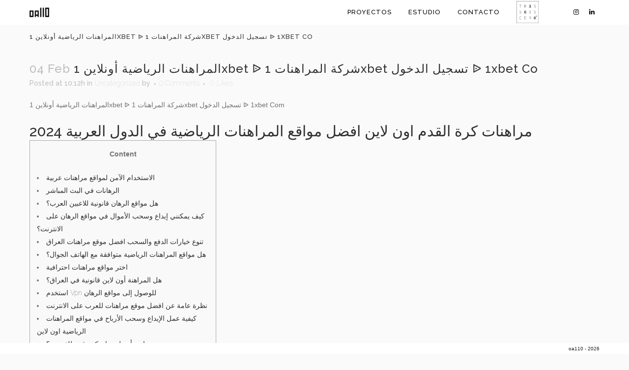

--- FILE ---
content_type: text/html; charset=UTF-8
request_url: https://oa-110.com/%D8%A7%D9%84%D9%85%D8%B1%D8%A7%D9%87%D9%86%D8%A7%D8%AA-%D8%A7%D9%84%D8%B1%D9%8A%D8%A7%D8%B6%D9%8A%D8%A9-%D8%A3%D9%88%D9%86%D9%84%D8%A7%D9%8A%D9%86-1xbet-%E1%90%89-%D8%B4%D8%B1%D9%83%D8%A9-%D8%A7%D9%84/
body_size: 32891
content:
<!DOCTYPE html>
<html lang="es">
<head>
	<meta charset="UTF-8" />
	
				<meta name="viewport" content="width=device-width,initial-scale=1,user-scalable=no">
		
            
            
	<link rel="profile" href="http://gmpg.org/xfn/11" />
	<link rel="pingback" href="https://oa-110.com/xmlrpc.php" />

	<title>oa110 | المراهنات الرياضية أونلاين 1xbet ᐉ شركة المراهنات 1xbet تسجيل الدخول ᐉ 1xbet Co</title>
<meta name='robots' content='max-image-preview:large' />
<link rel='dns-prefetch' href='//fonts.googleapis.com' />
<link rel="alternate" type="application/rss+xml" title="oa110 &raquo; Feed" href="https://oa-110.com/feed/" />
<link rel="alternate" type="application/rss+xml" title="oa110 &raquo; Feed de los comentarios" href="https://oa-110.com/comments/feed/" />
<link rel="alternate" type="application/rss+xml" title="oa110 &raquo; Comentario المراهنات الرياضية أونلاين 1xbet ᐉ شركة المراهنات 1xbet تسجيل الدخول ᐉ 1xbet Co del feed" href="https://oa-110.com/%d8%a7%d9%84%d9%85%d8%b1%d8%a7%d9%87%d9%86%d8%a7%d8%aa-%d8%a7%d9%84%d8%b1%d9%8a%d8%a7%d8%b6%d9%8a%d8%a9-%d8%a3%d9%88%d9%86%d9%84%d8%a7%d9%8a%d9%86-1xbet-%e1%90%89-%d8%b4%d8%b1%d9%83%d8%a9-%d8%a7%d9%84/feed/" />
<link rel="alternate" title="oEmbed (JSON)" type="application/json+oembed" href="https://oa-110.com/wp-json/oembed/1.0/embed?url=https%3A%2F%2Foa-110.com%2F%25d8%25a7%25d9%2584%25d9%2585%25d8%25b1%25d8%25a7%25d9%2587%25d9%2586%25d8%25a7%25d8%25aa-%25d8%25a7%25d9%2584%25d8%25b1%25d9%258a%25d8%25a7%25d8%25b6%25d9%258a%25d8%25a9-%25d8%25a3%25d9%2588%25d9%2586%25d9%2584%25d8%25a7%25d9%258a%25d9%2586-1xbet-%25e1%2590%2589-%25d8%25b4%25d8%25b1%25d9%2583%25d8%25a9-%25d8%25a7%25d9%2584%2F" />
<link rel="alternate" title="oEmbed (XML)" type="text/xml+oembed" href="https://oa-110.com/wp-json/oembed/1.0/embed?url=https%3A%2F%2Foa-110.com%2F%25d8%25a7%25d9%2584%25d9%2585%25d8%25b1%25d8%25a7%25d9%2587%25d9%2586%25d8%25a7%25d8%25aa-%25d8%25a7%25d9%2584%25d8%25b1%25d9%258a%25d8%25a7%25d8%25b6%25d9%258a%25d8%25a9-%25d8%25a3%25d9%2588%25d9%2586%25d9%2584%25d8%25a7%25d9%258a%25d9%2586-1xbet-%25e1%2590%2589-%25d8%25b4%25d8%25b1%25d9%2583%25d8%25a9-%25d8%25a7%25d9%2584%2F&#038;format=xml" />
<style id='wp-img-auto-sizes-contain-inline-css' type='text/css'>
img:is([sizes=auto i],[sizes^="auto," i]){contain-intrinsic-size:3000px 1500px}
/*# sourceURL=wp-img-auto-sizes-contain-inline-css */
</style>
<style id='wp-emoji-styles-inline-css' type='text/css'>

	img.wp-smiley, img.emoji {
		display: inline !important;
		border: none !important;
		box-shadow: none !important;
		height: 1em !important;
		width: 1em !important;
		margin: 0 0.07em !important;
		vertical-align: -0.1em !important;
		background: none !important;
		padding: 0 !important;
	}
/*# sourceURL=wp-emoji-styles-inline-css */
</style>
<link rel='stylesheet' id='wp-block-library-css' href='https://oa-110.com/wp-includes/css/dist/block-library/style.min.css?ver=6.9' type='text/css' media='all' />
<style id='classic-theme-styles-inline-css' type='text/css'>
/*! This file is auto-generated */
.wp-block-button__link{color:#fff;background-color:#32373c;border-radius:9999px;box-shadow:none;text-decoration:none;padding:calc(.667em + 2px) calc(1.333em + 2px);font-size:1.125em}.wp-block-file__button{background:#32373c;color:#fff;text-decoration:none}
/*# sourceURL=/wp-includes/css/classic-themes.min.css */
</style>
<style id='global-styles-inline-css' type='text/css'>
:root{--wp--preset--aspect-ratio--square: 1;--wp--preset--aspect-ratio--4-3: 4/3;--wp--preset--aspect-ratio--3-4: 3/4;--wp--preset--aspect-ratio--3-2: 3/2;--wp--preset--aspect-ratio--2-3: 2/3;--wp--preset--aspect-ratio--16-9: 16/9;--wp--preset--aspect-ratio--9-16: 9/16;--wp--preset--color--black: #000000;--wp--preset--color--cyan-bluish-gray: #abb8c3;--wp--preset--color--white: #ffffff;--wp--preset--color--pale-pink: #f78da7;--wp--preset--color--vivid-red: #cf2e2e;--wp--preset--color--luminous-vivid-orange: #ff6900;--wp--preset--color--luminous-vivid-amber: #fcb900;--wp--preset--color--light-green-cyan: #7bdcb5;--wp--preset--color--vivid-green-cyan: #00d084;--wp--preset--color--pale-cyan-blue: #8ed1fc;--wp--preset--color--vivid-cyan-blue: #0693e3;--wp--preset--color--vivid-purple: #9b51e0;--wp--preset--gradient--vivid-cyan-blue-to-vivid-purple: linear-gradient(135deg,rgb(6,147,227) 0%,rgb(155,81,224) 100%);--wp--preset--gradient--light-green-cyan-to-vivid-green-cyan: linear-gradient(135deg,rgb(122,220,180) 0%,rgb(0,208,130) 100%);--wp--preset--gradient--luminous-vivid-amber-to-luminous-vivid-orange: linear-gradient(135deg,rgb(252,185,0) 0%,rgb(255,105,0) 100%);--wp--preset--gradient--luminous-vivid-orange-to-vivid-red: linear-gradient(135deg,rgb(255,105,0) 0%,rgb(207,46,46) 100%);--wp--preset--gradient--very-light-gray-to-cyan-bluish-gray: linear-gradient(135deg,rgb(238,238,238) 0%,rgb(169,184,195) 100%);--wp--preset--gradient--cool-to-warm-spectrum: linear-gradient(135deg,rgb(74,234,220) 0%,rgb(151,120,209) 20%,rgb(207,42,186) 40%,rgb(238,44,130) 60%,rgb(251,105,98) 80%,rgb(254,248,76) 100%);--wp--preset--gradient--blush-light-purple: linear-gradient(135deg,rgb(255,206,236) 0%,rgb(152,150,240) 100%);--wp--preset--gradient--blush-bordeaux: linear-gradient(135deg,rgb(254,205,165) 0%,rgb(254,45,45) 50%,rgb(107,0,62) 100%);--wp--preset--gradient--luminous-dusk: linear-gradient(135deg,rgb(255,203,112) 0%,rgb(199,81,192) 50%,rgb(65,88,208) 100%);--wp--preset--gradient--pale-ocean: linear-gradient(135deg,rgb(255,245,203) 0%,rgb(182,227,212) 50%,rgb(51,167,181) 100%);--wp--preset--gradient--electric-grass: linear-gradient(135deg,rgb(202,248,128) 0%,rgb(113,206,126) 100%);--wp--preset--gradient--midnight: linear-gradient(135deg,rgb(2,3,129) 0%,rgb(40,116,252) 100%);--wp--preset--font-size--small: 13px;--wp--preset--font-size--medium: 20px;--wp--preset--font-size--large: 36px;--wp--preset--font-size--x-large: 42px;--wp--preset--spacing--20: 0.44rem;--wp--preset--spacing--30: 0.67rem;--wp--preset--spacing--40: 1rem;--wp--preset--spacing--50: 1.5rem;--wp--preset--spacing--60: 2.25rem;--wp--preset--spacing--70: 3.38rem;--wp--preset--spacing--80: 5.06rem;--wp--preset--shadow--natural: 6px 6px 9px rgba(0, 0, 0, 0.2);--wp--preset--shadow--deep: 12px 12px 50px rgba(0, 0, 0, 0.4);--wp--preset--shadow--sharp: 6px 6px 0px rgba(0, 0, 0, 0.2);--wp--preset--shadow--outlined: 6px 6px 0px -3px rgb(255, 255, 255), 6px 6px rgb(0, 0, 0);--wp--preset--shadow--crisp: 6px 6px 0px rgb(0, 0, 0);}:where(.is-layout-flex){gap: 0.5em;}:where(.is-layout-grid){gap: 0.5em;}body .is-layout-flex{display: flex;}.is-layout-flex{flex-wrap: wrap;align-items: center;}.is-layout-flex > :is(*, div){margin: 0;}body .is-layout-grid{display: grid;}.is-layout-grid > :is(*, div){margin: 0;}:where(.wp-block-columns.is-layout-flex){gap: 2em;}:where(.wp-block-columns.is-layout-grid){gap: 2em;}:where(.wp-block-post-template.is-layout-flex){gap: 1.25em;}:where(.wp-block-post-template.is-layout-grid){gap: 1.25em;}.has-black-color{color: var(--wp--preset--color--black) !important;}.has-cyan-bluish-gray-color{color: var(--wp--preset--color--cyan-bluish-gray) !important;}.has-white-color{color: var(--wp--preset--color--white) !important;}.has-pale-pink-color{color: var(--wp--preset--color--pale-pink) !important;}.has-vivid-red-color{color: var(--wp--preset--color--vivid-red) !important;}.has-luminous-vivid-orange-color{color: var(--wp--preset--color--luminous-vivid-orange) !important;}.has-luminous-vivid-amber-color{color: var(--wp--preset--color--luminous-vivid-amber) !important;}.has-light-green-cyan-color{color: var(--wp--preset--color--light-green-cyan) !important;}.has-vivid-green-cyan-color{color: var(--wp--preset--color--vivid-green-cyan) !important;}.has-pale-cyan-blue-color{color: var(--wp--preset--color--pale-cyan-blue) !important;}.has-vivid-cyan-blue-color{color: var(--wp--preset--color--vivid-cyan-blue) !important;}.has-vivid-purple-color{color: var(--wp--preset--color--vivid-purple) !important;}.has-black-background-color{background-color: var(--wp--preset--color--black) !important;}.has-cyan-bluish-gray-background-color{background-color: var(--wp--preset--color--cyan-bluish-gray) !important;}.has-white-background-color{background-color: var(--wp--preset--color--white) !important;}.has-pale-pink-background-color{background-color: var(--wp--preset--color--pale-pink) !important;}.has-vivid-red-background-color{background-color: var(--wp--preset--color--vivid-red) !important;}.has-luminous-vivid-orange-background-color{background-color: var(--wp--preset--color--luminous-vivid-orange) !important;}.has-luminous-vivid-amber-background-color{background-color: var(--wp--preset--color--luminous-vivid-amber) !important;}.has-light-green-cyan-background-color{background-color: var(--wp--preset--color--light-green-cyan) !important;}.has-vivid-green-cyan-background-color{background-color: var(--wp--preset--color--vivid-green-cyan) !important;}.has-pale-cyan-blue-background-color{background-color: var(--wp--preset--color--pale-cyan-blue) !important;}.has-vivid-cyan-blue-background-color{background-color: var(--wp--preset--color--vivid-cyan-blue) !important;}.has-vivid-purple-background-color{background-color: var(--wp--preset--color--vivid-purple) !important;}.has-black-border-color{border-color: var(--wp--preset--color--black) !important;}.has-cyan-bluish-gray-border-color{border-color: var(--wp--preset--color--cyan-bluish-gray) !important;}.has-white-border-color{border-color: var(--wp--preset--color--white) !important;}.has-pale-pink-border-color{border-color: var(--wp--preset--color--pale-pink) !important;}.has-vivid-red-border-color{border-color: var(--wp--preset--color--vivid-red) !important;}.has-luminous-vivid-orange-border-color{border-color: var(--wp--preset--color--luminous-vivid-orange) !important;}.has-luminous-vivid-amber-border-color{border-color: var(--wp--preset--color--luminous-vivid-amber) !important;}.has-light-green-cyan-border-color{border-color: var(--wp--preset--color--light-green-cyan) !important;}.has-vivid-green-cyan-border-color{border-color: var(--wp--preset--color--vivid-green-cyan) !important;}.has-pale-cyan-blue-border-color{border-color: var(--wp--preset--color--pale-cyan-blue) !important;}.has-vivid-cyan-blue-border-color{border-color: var(--wp--preset--color--vivid-cyan-blue) !important;}.has-vivid-purple-border-color{border-color: var(--wp--preset--color--vivid-purple) !important;}.has-vivid-cyan-blue-to-vivid-purple-gradient-background{background: var(--wp--preset--gradient--vivid-cyan-blue-to-vivid-purple) !important;}.has-light-green-cyan-to-vivid-green-cyan-gradient-background{background: var(--wp--preset--gradient--light-green-cyan-to-vivid-green-cyan) !important;}.has-luminous-vivid-amber-to-luminous-vivid-orange-gradient-background{background: var(--wp--preset--gradient--luminous-vivid-amber-to-luminous-vivid-orange) !important;}.has-luminous-vivid-orange-to-vivid-red-gradient-background{background: var(--wp--preset--gradient--luminous-vivid-orange-to-vivid-red) !important;}.has-very-light-gray-to-cyan-bluish-gray-gradient-background{background: var(--wp--preset--gradient--very-light-gray-to-cyan-bluish-gray) !important;}.has-cool-to-warm-spectrum-gradient-background{background: var(--wp--preset--gradient--cool-to-warm-spectrum) !important;}.has-blush-light-purple-gradient-background{background: var(--wp--preset--gradient--blush-light-purple) !important;}.has-blush-bordeaux-gradient-background{background: var(--wp--preset--gradient--blush-bordeaux) !important;}.has-luminous-dusk-gradient-background{background: var(--wp--preset--gradient--luminous-dusk) !important;}.has-pale-ocean-gradient-background{background: var(--wp--preset--gradient--pale-ocean) !important;}.has-electric-grass-gradient-background{background: var(--wp--preset--gradient--electric-grass) !important;}.has-midnight-gradient-background{background: var(--wp--preset--gradient--midnight) !important;}.has-small-font-size{font-size: var(--wp--preset--font-size--small) !important;}.has-medium-font-size{font-size: var(--wp--preset--font-size--medium) !important;}.has-large-font-size{font-size: var(--wp--preset--font-size--large) !important;}.has-x-large-font-size{font-size: var(--wp--preset--font-size--x-large) !important;}
:where(.wp-block-post-template.is-layout-flex){gap: 1.25em;}:where(.wp-block-post-template.is-layout-grid){gap: 1.25em;}
:where(.wp-block-term-template.is-layout-flex){gap: 1.25em;}:where(.wp-block-term-template.is-layout-grid){gap: 1.25em;}
:where(.wp-block-columns.is-layout-flex){gap: 2em;}:where(.wp-block-columns.is-layout-grid){gap: 2em;}
:root :where(.wp-block-pullquote){font-size: 1.5em;line-height: 1.6;}
/*# sourceURL=global-styles-inline-css */
</style>
<link rel='stylesheet' id='mediaelement-css' href='https://oa-110.com/wp-includes/js/mediaelement/mediaelementplayer-legacy.min.css?ver=4.2.17' type='text/css' media='all' />
<link rel='stylesheet' id='wp-mediaelement-css' href='https://oa-110.com/wp-includes/js/mediaelement/wp-mediaelement.min.css?ver=6.9' type='text/css' media='all' />
<link rel='stylesheet' id='bridge-default-style-css' href='https://oa-110.com/wp-content/themes/bridge/style.css?ver=6.9' type='text/css' media='all' />
<link rel='stylesheet' id='bridge-qode-font_awesome-css' href='https://oa-110.com/wp-content/themes/bridge/css/font-awesome/css/font-awesome.min.css?ver=6.9' type='text/css' media='all' />
<link rel='stylesheet' id='bridge-qode-font_elegant-css' href='https://oa-110.com/wp-content/themes/bridge/css/elegant-icons/style.min.css?ver=6.9' type='text/css' media='all' />
<link rel='stylesheet' id='bridge-qode-linea_icons-css' href='https://oa-110.com/wp-content/themes/bridge/css/linea-icons/style.css?ver=6.9' type='text/css' media='all' />
<link rel='stylesheet' id='bridge-qode-dripicons-css' href='https://oa-110.com/wp-content/themes/bridge/css/dripicons/dripicons.css?ver=6.9' type='text/css' media='all' />
<link rel='stylesheet' id='bridge-stylesheet-css' href='https://oa-110.com/wp-content/themes/bridge/css/stylesheet.min.css?ver=6.9' type='text/css' media='all' />
<style id='bridge-stylesheet-inline-css' type='text/css'>
   .postid-3139.disabled_footer_top .footer_top_holder, .postid-3139.disabled_footer_bottom .footer_bottom_holder { display: none;}


/*# sourceURL=bridge-stylesheet-inline-css */
</style>
<link rel='stylesheet' id='bridge-print-css' href='https://oa-110.com/wp-content/themes/bridge/css/print.css?ver=6.9' type='text/css' media='all' />
<link rel='stylesheet' id='bridge-style-dynamic-css' href='https://oa-110.com/wp-content/themes/bridge/css/style_dynamic.css?ver=1569343931' type='text/css' media='all' />
<link rel='stylesheet' id='bridge-responsive-css' href='https://oa-110.com/wp-content/themes/bridge/css/responsive.min.css?ver=6.9' type='text/css' media='all' />
<link rel='stylesheet' id='bridge-style-dynamic-responsive-css' href='https://oa-110.com/wp-content/themes/bridge/css/style_dynamic_responsive.css?ver=1569343931' type='text/css' media='all' />
<style id='bridge-style-dynamic-responsive-inline-css' type='text/css'>
footer {
  position: fixed;
  bottom: 0;
}
.footer_bottom {
  height: 0;
}
h1, h2, h3, h4, h5, h6 {
  text-transform: none;
}

.info.portfolio_categories {
  display: none;
}

.justified {
  text-align: justify;
}


/* qode slider no scroll */

body.home .full_width,body.home .content .container,body.home .footer_bottom_holder {
    background-color: transparent;
}
body.home .full_width,body.home .content .container,body.home .footer_bottom_border {
    background-color: transparent !important;
}

/* qode slider fit */
.carousel-inner .item .image {
  background-position: center center;
}

/* Hide home page section, so qode slider takes all the space */
body.home .full_width,body.home .content .container {
    display: none;
}


/* Margin fixes. X = 60px */
.header_bottom {
  padding: 0;
}
.container_inner {
  width: calc(100% - 120px);
  margin: 0 60px;
}
.header_bottom_right_widget_holder {
  padding: 0;
}
nav.main_menu>ul>li:last-child>a {
  padding: 0 0 0 17px;
}
.header_inner_right {
  margin-left: 60px;
}

/* header */
.sticky_mobile {
 background-color:rgba(255, 255, 255, 0.21)!important;
}
@media only screen and (max-width: 1000px) .q_logo a {
  height: inherit !important;
}

@media only screen and (max-width: 1000px) {
  .header_bottom_right_widget_holder {
    display: none;
  }
}

/* Logo */
div.q_logo .mobile {
  padding-top: 3px;
  max-height: 30px;
}
.header_inner_right {
  /* this contains the socia-media icons. Do not make it smaller than the icons*/
  height: 2em;
}
.mobile_menu_button {
  height: 60px;
}
nav.mobile_menu ul li a:hover, nav.mobile_menu ul li.active>a {
  color: #0a0a0a;
}

/* Menu elements font-weight */
nav.main_menu>ul>li>a {
  font-weight: 500;
}

/* Year */
.footer_bottom p {
  font-size: 10px;
}

/* Section title */
.title .separator.small {
  display: none;
}
.title h1, .title.title_size_small h1 {
  font-size: 13px;
  font-weight: 500;
}


.content .container .container_inner.page_container_inner {
  padding: 0;
}
.title_holder {
  height: 50px !important;
}
.title.title_size_small.position_left {
  height: 100px !important;
}
@media only screen and (max-width: 1000px) {
  .title.title_size_small.position_left {
    height: inherit !important;
  }
}

/* Portfolio list */
.mix {
}

/* Portfolio texts */
.portfolio_single h3 {
  margin: 0;
  font-size: 15px;
}
.portfolio_single p {
  margin: 0 0 5px;
}

/* Hack so <li> elements are shown as <p>. <p> are adjusted in Qode Options -> fonts */
.wpb_wrapper li {
    color: #727272;
    font-family: 'calibri', sans-serif;
    font-weight: 300;
}

/* Portfolio image gallery */
body div.pp_default .pp_nav .currentTextHolder {
  font-family: inherit;
  font-style: normal;
  font-weight: normal;
  padding: 0 10px;
}
body div.pp_default .pp_close:after {
  content: "\f057";
}
body a.pp_next:after {
  border: none;
}
body a.pp_previous:after {
  border: none;
}
body div.pp_default a.pp_arrow_next, body div.pp_default a.pp_arrow_previous {
  display: none;
}

/* portfolio plans resize to fit + white blackground */
div.maps-gallery .vc_gitem-zone {
  background-size: contain;
  background-color: white;
}

/* hide portfolio prev-next*/
.portfolio_prev {
  display: none !important;
}
.portfolio_next {
  display: none !important;
}

/* Contact section */
.map {
  -webkit-filter: grayscale(100%);
  -moz-filter: grayscale(100%);
  -ms-filter: grayscale(100%);
  -o-filter: grayscale(100%);
  filter: grayscale(100%);
  min-height: 300px;
  height: 60vh;
}
.address {
  margin-bottom: 2em;
  text-align: justify;
}

/*  helpers */
.mobile-center-left {
  text-align: left;
}
.mobile-center-right {
  text-align: right;
}
@media only screen and (max-width: 1000px) {
.mobile-center-left,
.mobile-center-right {
  text-align: center;
  }
}
.only-shown-mobile {
  display: none;
}
@media only screen and (max-width: 1000px) {
  .only-shown-mobile {
    display: inherit;
  }
}

/*# sourceURL=bridge-style-dynamic-responsive-inline-css */
</style>
<link rel='stylesheet' id='js_composer_front-css' href='https://oa-110.com/wp-content/plugins/js_composer/assets/css/js_composer.min.css?ver=8.3' type='text/css' media='all' />
<link rel='stylesheet' id='bridge-style-handle-google-fonts-css' href='https://fonts.googleapis.com/css?family=Raleway%3A100%2C200%2C300%2C400%2C500%2C600%2C700%2C800%2C900%2C300italic%2C400italic%2C700italic%7Ccalibri%3A100%2C200%2C300%2C400%2C500%2C600%2C700%2C800%2C900%2C300italic%2C400italic%2C700italic&#038;subset=latin%2Clatin-ext&#038;ver=1.0.0' type='text/css' media='all' />
<link rel='stylesheet' id='jquery-lazyloadxt-spinner-css-css' href='//oa-110.com/wp-content/plugins/a3-lazy-load/assets/css/jquery.lazyloadxt.spinner.css?ver=6.9' type='text/css' media='all' />
<script type="text/javascript" src="https://oa-110.com/wp-includes/js/jquery/jquery.min.js?ver=3.7.1" id="jquery-core-js"></script>
<script type="text/javascript" src="https://oa-110.com/wp-includes/js/jquery/jquery-migrate.min.js?ver=3.4.1" id="jquery-migrate-js"></script>
<script></script><link rel="https://api.w.org/" href="https://oa-110.com/wp-json/" /><link rel="alternate" title="JSON" type="application/json" href="https://oa-110.com/wp-json/wp/v2/posts/3139" /><link rel="EditURI" type="application/rsd+xml" title="RSD" href="https://oa-110.com/xmlrpc.php?rsd" />
<meta name="generator" content="WordPress 6.9" />
<link rel="canonical" href="https://oa-110.com/%d8%a7%d9%84%d9%85%d8%b1%d8%a7%d9%87%d9%86%d8%a7%d8%aa-%d8%a7%d9%84%d8%b1%d9%8a%d8%a7%d8%b6%d9%8a%d8%a9-%d8%a3%d9%88%d9%86%d9%84%d8%a7%d9%8a%d9%86-1xbet-%e1%90%89-%d8%b4%d8%b1%d9%83%d8%a9-%d8%a7%d9%84/" />
<link rel='shortlink' href='https://oa-110.com/?p=3139' />



        <script type="text/javascript">
            var jQueryMigrateHelperHasSentDowngrade = false;

			window.onerror = function( msg, url, line, col, error ) {
				// Break out early, do not processing if a downgrade reqeust was already sent.
				if ( jQueryMigrateHelperHasSentDowngrade ) {
					return true;
                }

				var xhr = new XMLHttpRequest();
				var nonce = '338069f4c8';
				var jQueryFunctions = [
					'andSelf',
					'browser',
					'live',
					'boxModel',
					'support.boxModel',
					'size',
					'swap',
					'clean',
					'sub',
                ];
				var match_pattern = /\)\.(.+?) is not a function/;
                var erroredFunction = msg.match( match_pattern );

                // If there was no matching functions, do not try to downgrade.
                if ( null === erroredFunction || typeof erroredFunction !== 'object' || typeof erroredFunction[1] === "undefined" || -1 === jQueryFunctions.indexOf( erroredFunction[1] ) ) {
                    return true;
                }

                // Set that we've now attempted a downgrade request.
                jQueryMigrateHelperHasSentDowngrade = true;

				xhr.open( 'POST', 'https://oa-110.com/wp-admin/admin-ajax.php' );
				xhr.setRequestHeader( 'Content-Type', 'application/x-www-form-urlencoded' );
				xhr.onload = function () {
					var response,
                        reload = false;

					if ( 200 === xhr.status ) {
                        try {
                        	response = JSON.parse( xhr.response );

                        	reload = response.data.reload;
                        } catch ( e ) {
                        	reload = false;
                        }
                    }

					// Automatically reload the page if a deprecation caused an automatic downgrade, ensure visitors get the best possible experience.
					if ( reload ) {
						location.reload();
                    }
				};

				xhr.send( encodeURI( 'action=jquery-migrate-downgrade-version&_wpnonce=' + nonce ) );

				// Suppress error alerts in older browsers
				return true;
			}
        </script>

		<meta name="generator" content="Elementor 3.34.2; features: e_font_icon_svg, additional_custom_breakpoints; settings: css_print_method-external, google_font-enabled, font_display-swap">
<style type="text/css">.recentcomments a{display:inline !important;padding:0 !important;margin:0 !important;}</style>			<style>
				.e-con.e-parent:nth-of-type(n+4):not(.e-lazyloaded):not(.e-no-lazyload),
				.e-con.e-parent:nth-of-type(n+4):not(.e-lazyloaded):not(.e-no-lazyload) * {
					background-image: none !important;
				}
				@media screen and (max-height: 1024px) {
					.e-con.e-parent:nth-of-type(n+3):not(.e-lazyloaded):not(.e-no-lazyload),
					.e-con.e-parent:nth-of-type(n+3):not(.e-lazyloaded):not(.e-no-lazyload) * {
						background-image: none !important;
					}
				}
				@media screen and (max-height: 640px) {
					.e-con.e-parent:nth-of-type(n+2):not(.e-lazyloaded):not(.e-no-lazyload),
					.e-con.e-parent:nth-of-type(n+2):not(.e-lazyloaded):not(.e-no-lazyload) * {
						background-image: none !important;
					}
				}
			</style>
			<meta name="generator" content="Powered by WPBakery Page Builder - drag and drop page builder for WordPress."/>
<link rel="icon" href="https://oa-110.com/wp-content/uploads/2019/04/cropped-oa110_sq-32x32.png" sizes="32x32" />
<link rel="icon" href="https://oa-110.com/wp-content/uploads/2019/04/cropped-oa110_sq-192x192.png" sizes="192x192" />
<link rel="apple-touch-icon" href="https://oa-110.com/wp-content/uploads/2019/04/cropped-oa110_sq-180x180.png" />
<meta name="msapplication-TileImage" content="https://oa-110.com/wp-content/uploads/2019/04/cropped-oa110_sq-270x270.png" />
		<style type="text/css" id="wp-custom-css">
			.imagen-360-menu{
	margin-top:2px!important;
	margin-bottom:-20px!important;
}		</style>
		<noscript><style> .wpb_animate_when_almost_visible { opacity: 1; }</style></noscript></head>

<body class="wp-singular post-template-default single single-post postid-3139 single-format-standard wp-theme-bridge bridge-core-1.0.4  qode-theme-ver-18.0.9 qode-theme-bridge disabled_footer_top qode_header_in_grid wpb-js-composer js-comp-ver-8.3 vc_responsive elementor-default elementor-kit-985" itemscope itemtype="http://schema.org/WebPage">

	<div class="ajax_loader"><div class="ajax_loader_1"><div class="pulse"></div></div></div>
	
<div class="wrapper">
	<div class="wrapper_inner">

    
		<!-- Google Analytics start -->
				<!-- Google Analytics end -->

		
	<header class=" scroll_header_top_area dark regular sticky_mobile page_header">
    <div class="header_inner clearfix">
                <div class="header_top_bottom_holder">
            
            <div class="header_bottom clearfix" style=' background-color:rgba(255, 255, 255, 1);' >
                                <div class="container">
                    <div class="container_inner clearfix">
                                                    
                            <div class="header_inner_left">
                                									<div class="mobile_menu_button">
		<span>
			<i class="qode_icon_font_awesome fa fa-bars " ></i>		</span>
	</div>
                                <div class="logo_wrapper" >
	<div class="q_logo">
		<a itemprop="url" href="https://oa-110.com/" >
             <img itemprop="image" class="normal" src="https://oa-110.com/wp-content/uploads/2019/04/oa110_sq.png" alt="Logo"> 			 <img itemprop="image" class="light" src="https://oa-110.com/wp-content/uploads/2019/04/oa110_light_sq.png" alt="Logo"/> 			 <img itemprop="image" class="dark" src="https://oa-110.com/wp-content/uploads/2019/04/oa110_sq.png" alt="Logo"/> 			 <img itemprop="image" class="sticky" src="https://oa-110.com/wp-content/themes/bridge/img/logo_black.png" alt="Logo"/> 			 <img itemprop="image" class="mobile" src="https://oa-110.com/wp-content/uploads/2019/04/oa110.png" alt="Logo"/> 					</a>
	</div>
	</div>                                                            </div>
                                                                    <div class="header_inner_right">
                                        <div class="side_menu_button_wrapper right">
                                                                                            <div class="header_bottom_right_widget_holder"><div class="header_bottom_widget widget_text">			<div class="textwidget"><div>
<div><span class='q_social_icon_holder square_social' data-color=#0a0a0a data-hover-background-color=rgba(255,255,255,0.01) data-hover-color=#1f1f1f><a itemprop='url' href='https://www.instagram.com/oa_110' target='_blank'><span class='fa-stack ' style='background-color: rgba(255,255,255,0.01);font-size: 13px;'><i class="qode_icon_font_awesome fa fa-instagram " style="color: #0a0a0a;font-size: 13px;" ></i></span></a></span><span class='q_social_icon_holder square_social' data-color=#0a0a0a data-hover-background-color=rgba(255,255,255,0.01) data-hover-color=#1f1f1f><a itemprop='url' href='https://www.linkedin.com/company/oa110' target='_blank'><span class='fa-stack ' style='background-color: rgba(255,255,255,0.01);font-size: 13px;'><i class="qode_icon_font_awesome fa fa-linkedin " style="color: #0a0a0a;font-size: 13px;" ></i></span></a></span></div>
</div>
</div>
		</div></div>
                                                                                                                                    <div class="side_menu_button">
                                                                                                                                                                                            </div>
                                        </div>
                                    </div>
                                
                                
                                <nav class="main_menu drop_down right">
                                    <ul id="menu-main" class=""><li id="nav-menu-item-32" class="menu-item menu-item-type-post_type menu-item-object-page  narrow"><a href="https://oa-110.com/works/" class=""><i class="menu_icon blank fa"></i><span>Proyectos</span><span class="plus"></span></a></li>
<li id="nav-menu-item-1035" class="menu-item menu-item-type-post_type menu-item-object-page  narrow"><a href="https://oa-110.com/profile-2/" class=""><i class="menu_icon blank fa"></i><span>Estudio</span><span class="plus"></span></a></li>
<li id="nav-menu-item-18" class="menu-item menu-item-type-post_type menu-item-object-page  narrow"><a href="https://oa-110.com/contact-2/" class=""><i class="menu_icon blank fa"></i><span>Contacto</span><span class="plus"></span></a></li>
<li id="nav-menu-item-1948" class="imagen-360-menu menu-item menu-item-type-custom menu-item-object-custom  narrow"><a href="https://tresseiscero.com/" class=""><i class="menu_icon blank fa"></i><span><img title="360" src="https://oa-110.com/wp-content/uploads/2023/10/LOGO-TRES-SEIS-CERO.png" width="45" height="45" /></span><span class="plus"></span></a></li>
</ul>                                </nav>
                                							    <nav class="mobile_menu">
	<ul id="menu-main-1" class=""><li id="mobile-menu-item-32" class="menu-item menu-item-type-post_type menu-item-object-page "><a href="https://oa-110.com/works/" class=""><span>Proyectos</span></a><span class="mobile_arrow"><i class="fa fa-angle-right"></i><i class="fa fa-angle-down"></i></span></li>
<li id="mobile-menu-item-1035" class="menu-item menu-item-type-post_type menu-item-object-page "><a href="https://oa-110.com/profile-2/" class=""><span>Estudio</span></a><span class="mobile_arrow"><i class="fa fa-angle-right"></i><i class="fa fa-angle-down"></i></span></li>
<li id="mobile-menu-item-18" class="menu-item menu-item-type-post_type menu-item-object-page "><a href="https://oa-110.com/contact-2/" class=""><span>Contacto</span></a><span class="mobile_arrow"><i class="fa fa-angle-right"></i><i class="fa fa-angle-down"></i></span></li>
<li id="mobile-menu-item-1948" class="imagen-360-menu menu-item menu-item-type-custom menu-item-object-custom "><a href="https://tresseiscero.com/" class=""><span><img title="360" src="https://oa-110.com/wp-content/uploads/2023/10/LOGO-TRES-SEIS-CERO.png" width="45" height="45" /></span></a><span class="mobile_arrow"><i class="fa fa-angle-right"></i><i class="fa fa-angle-down"></i></span></li>
</ul></nav>                                                                                        </div>
                    </div>
                                    </div>
            </div>
        </div>
</header>	<a id="back_to_top" href="#">
        <span class="fa-stack">
            <i class="qode_icon_font_awesome fa fa-arrow-up " ></i>        </span>
	</a>
	
	
    
    
    <div class="content ">
        <div class="content_inner  ">
    
		<div class="title_outer title_without_animation"    data-height="150">
		<div class="title title_size_small  position_left " style="height:150px;">
			<div class="image not_responsive"></div>
										<div class="title_holder"  style="padding-top:50px;height:100px;">
					<div class="container">
						<div class="container_inner clearfix">
								<div class="title_subtitle_holder" >
                                                                																		<h1 ><span>المراهنات الرياضية أونلاين 1xbet ᐉ شركة المراهنات 1xbet تسجيل الدخول ᐉ 1xbet Co</span></h1>
																			<span class="separator small left"  ></span>
																	
																										                                                            </div>
						</div>
					</div>
				</div>
								</div>
			</div>
										<div class="container">
														<div class="container_inner default_template_holder" >
															<div class="blog_single blog_holder">
								<article id="post-3139" class="post-3139 post type-post status-publish format-standard hentry category-uncategorized">
			<div class="post_content_holder">
								<div class="post_text">
					<div class="post_text_inner">
						<h2 itemprop="name" class="entry_title"><span itemprop="dateCreated" class="date entry_date updated">04 Feb<meta itemprop="interactionCount" content="UserComments: 0"/></span> المراهنات الرياضية أونلاين 1xbet ᐉ شركة المراهنات 1xbet تسجيل الدخول ᐉ 1xbet Co</h2>
						<div class="post_info">
							<span class="time">Posted at 10:12h</span>
							in <a href="https://oa-110.com/category/uncategorized/" rel="category tag">Uncategorized</a>							<span class="post_author">
								by								<a itemprop="author" class="post_author_link" href="https://oa-110.com/author/"></a>
							</span>
															<span class="dots"><i class="fa fa-square"></i></span><a itemprop="url" class="post_comments" href="https://oa-110.com/%d8%a7%d9%84%d9%85%d8%b1%d8%a7%d9%87%d9%86%d8%a7%d8%aa-%d8%a7%d9%84%d8%b1%d9%8a%d8%a7%d8%b6%d9%8a%d8%a9-%d8%a3%d9%88%d9%86%d9%84%d8%a7%d9%8a%d9%86-1xbet-%e1%90%89-%d8%b4%d8%b1%d9%83%d8%a9-%d8%a7%d9%84/#respond" target="_self">0 Comments</a>
							                                        <span class="dots"><i class="fa fa-square"></i></span>
        <div class="blog_like">
            <a  href="#" class="qode-like" id="qode-like-3139" title="Like this">0<span>  Likes</span></a>        </div>
        						</div>
						<p>المراهنات الرياضية أونلاين 1xbet ᐉ شركة المراهنات 1xbet تسجيل الدخول ᐉ 1xbet Com</p>
<h1>مراهنات كرة القدم اون لاين افضل مواقع المراهنات الرياضية في الدول العربية 2024</h1>
<div id="toc" style="background: #f9f9f9;border: 1px solid #aaa;display: table;margin-bottom: 1em;padding: 1em;width: 350px;">
<p class="toctitle" style="font-weight: 700;text-align: center;">Content</p>
<ul class="toc_list">
<li><a href="#toc-0">الاستخدام الآمن لمواقع مراهنات عربية</a></li>
<li><a href="#toc-1">الرهانات في البث المباشر</a></li>
<li><a href="#toc-2">هل مواقع الرهان قانونية للاعبين العرب؟</a></li>
<li><a href="#toc-3">كيف يمكنني إيداع وسحب الأموال في مواقع الرهان على الانترنت؟</a></li>
<li><a href="#toc-4">تنوع خيارات الدفع والسحب افضل موقع مراهنات العراق</a></li>
<li><a href="#toc-5">هل مواقع المراهنات الرياضية متوافقة مع الهاتف الجوال؟</a></li>
<li><a href="#toc-6">اختر مواقع مراهنات احترافية</a></li>
<li><a href="#toc-7">هل المراهنة أون لاين قانونية في العراق؟</a></li>
<li><a href="#toc-8">استخدم Vpn للوصول إلى مواقع الرهان</a></li>
<li><a href="#toc-9">نظرة عامة عن افضل موقع مراهنات للعرب على الانترنت</a></li>
<li><a href="#toc-10">كيفية عمل الإيداع وسحب الأرباح في مواقع المراهنات الرياضية اون لاين</a></li>
<li><a href="#toc-11">ما هو أسهل رهان كرة قدم للفوز به؟</a></li>
<li><a href="#toc-12">الاستمتاع في الرهان</a></li>
<li><a href="#toc-13">طرق الدفع في مواقع المراهنات العربية الرياضية</a></li>
<li><a href="#toc-14">المكافآت والعروض الترويجية</a></li>
<li><a href="#toc-15">تعدد طرق الدفع</a></li>
<li><a href="#toc-16">إيداع المال في حسابك</a></li>
<li><a href="#toc-17">الاستفادة من خدمة عملاء في المستوى</a></li>
<li><a href="#toc-18">افضل مواقع مراهنات عالمية</a></li>
<li><a href="#toc-19">كيف أبدأ مراهنة كرة القدم اون لاين؟</a></li>
<li><a href="#toc-20">خلاصة افضل موقع مراهنات كرة القدم اون لاين</a></li>
<li><a href="#toc-21">كيف تراهن على مواقع المراهنات الرياضية اون لاين</a></li>
<li><a href="#toc-22">كيف نصنف أفضل مواقع المراهنة أون لاين في مصر</a></li>
<li><a href="#toc-23">توقعات سعر كاردانو مع وصول حجم تداولها إلى مستوى 600 مليون دولار: فهل يقوم الحيتان بشرائها حالياً؟</a></li>
<li><a href="#toc-24">Port: موقع راسخ في المراهنات» «الرياضية العربية</a></li>
<li><a href="#toc-25">مراجعة شاملة لافضل مواقع المراهنات الرياضية في العراق لعام 2024</a></li>
<li><a href="#toc-27">الخطوة 2: قم بتشغيل Vpn في وضع مفتاح القفل</a></li>
<li><a href="#toc-29">Sultanbet: منصة رهان احترافية مع بونص ترحيبي يصل الى 2000$</a></li>
<li><a href="#toc-33">أسئلة وأجوبة حول مواقع المراهنة في مصر</a></li>
</ul>
</div>
<p>في حالة انتهاء المباراة حسب توقعاتك، تحصل على عوائد مادية حسب معدل معين طالما قمت بالمراهنة مقابل مال حقيقي.  إذن، المقصود بالمراهنات الرياضية هو وضع توقعك الشخصي لنتائج المباريات المختلفة على حسب ما تفضله سواء في كرة القدم، كرة السلة، التنس، الكريكيت أو غيرها.  من قواعد المراهنات» «الرياضية اون لاين أيضًا هو أنه لا يجوز للاعبين استرداد قيمة الرهان في حالة الخسارة.  لن تتمكن أيضًا من الرجوع في الرهان طالما بدء الحدث الرياضي بالفعل.</p>
<ul>
<li>موقع 888 للمراهنات الرياضية هو المقصد الأول لكل محبي المراهنة على الألعاب الرياضية في العالم، هذا الموقع العريق ذو العلامة التجارية الموثوقة صاحب الخدمات الحصرية في مجال المراهنات الرياضية عبر الإنترنت. </li>
<li>يمكنك وضع مراهناتك وأنت في حالة تنقل من خلال تطبيق الهاتف المحمول، في أي مكان في العالم. </li>
<li>بالإضافة إلى ذلك، فإنها تضمن اللعب النظيف مع مولدات الأرقام العشوائية المعتمدة (RNGs). </li>
<li>تقدم العديد من أفضل مواقع عبر الأنترنت التب نرشحها لك مجموعة واسعة من مكافآت المراهنات الرياضية ، بما في ذلك الرهانات المجانية. </li>
</ul>
<p>وتتيح لك ميزة Wager Builder (أداة بناء الرهان) إنشاء قسائم رهان طويلة تتضمن أكثر من سوق رهان على مباراة كرة قدم واحدة، مما يزيد الاحتمالات وإمكانية تحقيق الربح.  عندما تحصل على رهان مجاني ، يجب أن تستوفي المعايير التي وضعتها مواقع مراهنات عربية.  لذا يوصي دليل افضل موقع مراهنات عربي دائمًا بقراءة الشروط والأحكام قبل التعامل مع مواقع المراهنة على كرة القدم عبر الإنترنت.  في بعض الأحيان ، لا يتمكن اللاعبون من تحقيق أرباح حقيقية من المكافآت التي تقدمها مواقع المراهنات الرياضية بسبب استخدام طريقة مالية خاطئة أو المراهنة على مباراة خاطئة.  سواء كنت تريد التقدم إلى الأمام في رهانات كرة القدم أو فقط تريد تقليل خسائرك على رهان يبدو لك أنه غير رابح، فأنت بحاجة إلى وظيفة السحب النقدي التي يجب أن تتوفر على موقع مراهنات كرة القدم اون لاين.</p>
<h2 id="toc-0">الاستخدام الآمن لمواقع مراهنات عربية</h2>
<p>ومع ذلك ، إذا كنت تراهن على رياضات أقل شعبية ، فسيكون عدد الأسواق أيضًا أقل.  على سبيل المثال ، ستأتي معظم مباريات تنس الطاولة فقط مع السوق الفائز بالمباراة.  نعم، جميع المواقع الموصى بها في هذا المقال والي تنشط في العراق، تستخدم إجراءات أمنية متقدمة لحماية بياناتك ومعلوماتك المالية.  يستخدم العديد من المراهنين الرياضيين الناجحين نماذج إحصائية متقدمة لإجراء تنبؤاتهم بنتائج المباريات والسباقات.  تأخذ هذه النماذج في الاعتبار عوامل مختلفة مثل أداء اللاعب وإحصائيات الفريق وحتى الظروف الجوية <a href="https://1xbet-ma.com/">شحن 1xbet</a>.</p>
<ul>
<li>هذا يضمن أن النظام الأساسي يعمل بشكل قانوني ويلتزم بإرشادات صارمة ، مما يوفر لك مستوى من الحماية في حالة وجود أي نزاعات أو قضايا. </li>
<li>إنه أسلوب منخفض المخاطر ومنخفض المكافأة ويمكن أن يكون فعالاً للغاية عند تنفيذه بشكل صحيح. </li>
<li>تقدم مكافأة بنسبة 200% تصل إلى 1 بيتكوين و50 دورة مجانية، بحيث أصبحت جنة محبي الرهان على مباريات كرة القدم بالعملات الرقمية. </li>
<li>ننصح اللاعبين دائمًا بقراءة هذه الأمور قبل المطالبة بأي مكافآت. </li>
</ul>
<p>من خلال هذا الموقع يمكنك المراهنة على الأحداث والمسابقات الرياضية في كرة القدم، التنس، البيسبول، الكريكيت، سباق الخيل، كرة القدم الامريكية و غيرها من الرياضات الرائعة و الممتعة.  يمكنك المراهنة في هذا الموقع باستخدام احتمالات رهان تنافسية و متميزة، كما يمكنك المراهنة على البث المباشر في خاصية مباشر.  الرهان الحي مميز و رائع و محبوب عند كثير من المراهنين، بحيث يغلب على هذا النوع من الرهان الحماس و التشويق و الاثارة.  يوفر هذا الموقع مكافأة ترحيبية مميزة تساوي 100% من قيمة الايداع و حتى 100 دولار أمريكي، كما لديه مكافآت وعروض اخرى.</p>
<h3 id="toc-1">الرهانات في البث المباشر</h3>
<p>من خلال الحفاظ على السرية التامة ، تبني هذه المنصات الثقة والولاء بين قاعدة مستخدميها.  بالنسبة لأولئك الذين يفضلون المراهنة أثناء التنقل ، يوفر Shangri La موقع ويب سريع الاستجابة للجوال ، مما يضمن تجربة سلسة على الهواتف  الذكية والأجهزة اللوحية.  بالإضافة إلى ذلك ، هناك تطبيق جوال مخصص لكل من مستخدمي Android و iOS ، مما يوفر سهولة الوصول إلى جميع خيارات المراهنات والألعاب.  عندما يتعلق الأمر بالمراهنة عبر الإنترنت ، فإن الأمان له أهمية قصوى.  يأخذ موقع 888sport هذا الأمر على محمل الجد» «ويضمن الحفاظ على أمان معلوماتك الشخصية والمالية من خلال تقنية التشفير المتقدمة.  Mega Dice هو كازينو عملات رقمية متطور ، يلبي احتياجات اللاعبين الذين يسعون إلى تجربة مقامرة سلسة مع العملات المشفرة.</p>
<ul>
<li>بعد ذلك ، يجب أن تراهن على المكافأة ، وكذلك الإيداع ست مرات على الأقل في 15 يومًا. </li>
<li>إذا كنت تستخدم إعلانًا ترويجيًا لمطابقة الإيداع ، فسيتم تطبيق متطلبات التبييت على مكافأتك. </li>
<li>المراهنة بالمكافاة مميزة و تحفز على الرهان و تقلل من خسارة الأموال الشخصية. </li>
<li>إذا كانت ممارسة الركلات الرياضية أمرًا تهتم به ولم تفتح حسابًا بعد ، فهذه هي المكافأة لك. </li>
</ul>
<p>يعني عدم وجود قوانين ضد القيام بذلك أنك لست بحاجة حتى إلى الاشتراك في VPN ، أو تجنب طرق دفع معينة ، للمساعدة في تجنب الكشف.  إذا كانت المقامرة أثناء التنقل تمثل أولوية بالنسبة لك ، فتأكد من مراجعة ميزات الجوال للمراهنات قبل الاشتراك معهم.  يعد كل من تنزيل تطبيقات الرهان واختبارها أمرًا سهلاً للغاية ، وفي كلتا الحالتين ، لن تحتاج إلى إنفاق أي أموال ، أو حتى إنشاء حساب.</p>
<h2 id="toc-2">هل مواقع الرهان قانونية للاعبين العرب؟</h2>
<p>لا يتم فحص كل عميل ولكن قد يُطلب منك تقديم تفاصيل إضافية بغرض إجراء إعرف عميلك.  قبل الإنترنت، كان هناك عدد محدود جدًا من مؤسسات المراهنات الأرضية مثل الكازينوهات أو وكلاء المراهنات.  توجد كازينوهات في المغرب ولبنان و مصر أيضًا، إلا أن هذه الكازينوهات تميل إلى أن تكون قانونية للزوار فقط.  إذا كنت تدرس النموذج وأخبار الفريق بعناية ، واتبعت استراتيجية مراهنة كرة القدم الذكية ولديك القليل من الحظ ، فقد تكون هذه هواية مربحة.  من المنطقي أيضًا تحديد رهانات القيمة في نوع معين من السوق لمحاولة تربيتها قدر الإمكان.  قد يكون لديك موهبة في الحصول على رهانات هداف ذات قيمة ، أو إجراء المكالمات الصحيحة في مراهنات أكثر or أقل.</p>
<ul>
<li>يطلب من اللاعبين إيداع 150 يورو على الأقل في غضون 3 أيام أو 300 يورو في الشهر للحصول على عضوية VIP والاحتفاظ بها. </li>
<li>كرة القدم هي رياضة ذات جاذبية عالمية ، وتظل الجائزة النهائية لأي لاعب. </li>
<li>بالطبع ، مدى سهولة الإيداع باستخدام BTC يعتمد حقًا على مدى معرفتك بالعملات المشفرة. </li>
<li>الأول هو الرياضات الإلكترونية ، حيث تتمتع عناوين مثل Dota 2 و CSGO و LoL بأفضل تغطية. </li>
<li>نرشح لك Rabona كي تستمتع بتجربة ممتعة وآمنة للمراهنة على المواقع المختارة. </li>
</ul>
<p>مع الراحة والأمان المضافين من فودافون كاش ، يمكن لعشاق» «المراهنات الرياضية في مصر الاستمتاع بللمراهنات الرياضية المفضلة بكل سهولة وثقة.  بالنسبة للمراهنين الذين يستخدمون موقع مراهنات فودافون كاش ، يمكنك أن تطمئن لأن معلوماتك مؤمنة بشدة ولن تواجه أي نوع من الاحتيال.  من المزايا الإيجابية الكبيرة لـموقع مراهنات فودافون كاش هو مدى ملاءمتها.  تعد فودافون كاش طريقة ممتازة للمراهنة إذا كنت لا ترغب في الكشف عن معلوماتنا الشخصية وتريد أن تكون مجهول الهوية في نشاطك على الإنترنت وليس عليك استخدام بنك أو بطاقة ائتمان.  يمكن للمراهنين المصريين الآن استخدام فودافون كاش كوسيلة دفع للمراهنات الرياضية على منصات وان اكسبت و Melbet.  يوفر خيار الدفع الجديد هذا العديد من المزايا ، مما يجعله خيارًا جذابًا لأولئك في مصر الذين يستمتعون بالمراهنات الرياضية.</p>
<h3 id="toc-3">كيف يمكنني إيداع وسحب الأموال في مواقع الرهان على الانترنت؟</h3>
<p>يتوفر هذا الموقع على خدمة عملاء تعمل على مدار الساعة، وهي مدربة جيدة لمساعدة المراهنين و اللاعبين.  يمكنك المراهنة في هذه المنصة من خلال البث الحي و المباشر، و هذا أمر ممتاز و ممتع و فيه اثارة و حماس اكثر عنج المراهنة.  باعتبارنا من» «عشاق كرة القدم، فإننا جميعًا نتشارك الإثارة في التنبؤ بنتائج المباريات وتشجيع فرقنا المفضلة.  عندما يتعلق الأمر بالمراهنة، تبرز بعض أندية كرة القدم باستمرار، وتجذب المشجعين والمراهنين على حدٍ سواء.</p>
<ul>
<li>تتميز Huge Dice بمنصة آمنة وشفافة تستخدم تقنيات تشفير متطورة، مما يضمن أن اللاعبين يمكنهم المراهنة بثقة وأن أموالهم تحت الحماية الكاملة. </li>
<li>يظل موقع Rabona مناسبا لمختلف مستويات اللاعبين الجدد والقدامى على حد سواء. </li>
<li>الإيداع هو عملية بسيطة للتوجه إلى أمين الصندوق الرياضي ، واختيار Skrill كطريقة للدفع ، ثم إدخال اسم حساب Skrill الخاص بك (عادةً بريدك الإلكتروني) والمبلغ الذي تريد إيداعه. </li>
<li>سواء كنت تتنقل إلى العمل أو تسترخي في المنزل، يمكنك المراهنة على مبارياتك المفضلة باستخدام هاتفك الذكي أو جهازك اللوحي. </li>
<li>توفر مواقع مراهنات عالمية ميزات إضافية لا يمكن للمحلية تقديمها مثل المزيد من التوقعات المتاحة والأكثر دقة والتي من شأنها أن تعزز فقط فرصتك في الفوز واستعادة أموالك من رهاناتك. </li>
</ul>
<p>كما هو الحال دائمًا،» «من الضروري التحقق من طرق الدفع المقبولة على موقع مراهنات كرة القدم الذي اخترته لاتخاذ قرارات مستنيرة.  يدرك عشاق مراهنات كرة القدم اون لاين أن الإثارة والحماس الناتجة عن التنبؤ بنتائج المباريات ليست سوى جانبًا واحدًا من التجربة.  تلعب الراحة والأمان في طرق الدفع دورًا حاسمًا في ضمان رحلة سلسة وممتعة.  لنتعمق في جوانب طرق الدفع الشائعة التي تقدمها مواقع مراهنات كرة القدم ونركز هنا بشكل خاص على الطرق التي يمكن استخدامها في البلدان العربية.</p>
<h3 id="toc-4">تنوع خيارات الدفع والسحب افضل موقع مراهنات العراق</h3>
<p>في معظم مواقع المراهنات الدولية ،» «ستحتاج إلى إجراء مدفوعات بعملة أجنبية – عادةً إما بالدولار الأمريكي أو اليورو.  هناك بعض مواقع المراهنة الرئيسية على الإنترنت التي تقبل الجنيه المصري ، مع كون Sultanbet و Shangri La مجرد مثالين فقط ، وبعض مواقع المراهنة في مصر – مثل Blessed Block وMega Chop – ستأخذ العملات الرقمية.  بالإضافة إلى ذلك ، سيقدم معظم وكلاء المراهنات الكبار قسمين آخرين حديثين للغاية.  الأول هو الرياضات الإلكترونية ، حيث تتمتع عناوين مثل Dota 2 و CSGO و LoL بأفضل تغطية.  والآخر هو الرياضات الافتراضية ، والتي توفر فرصًا للمراهنة على مدار 24 ساعة في سباقات الخيل وكرة القدم والمزيد.  إذا كنت تستخدم إعلانًا ترويجيًا لمطابقة الإيداع ، فسيتم تطبيق متطلبات التبييت على مكافأتك.</p>
<p>سيجد متابعو كرة القدم الكثير من الفرص للمراهنة على المباريات الكبيرة.  عند وكلاء المراهنات أون لاين للدول العربية، يمكنك بسهولة العثور على مباريات من الشرق الأوسط وشمال إفريقيا، بالإضافة إلى المراهنات على جميع بطولات كرة القدم الأوروبية الكبرى.  وهذا يشمل الدوري الممتاز، الدوري الاسباني، الدوري الإيطالي والدوري الإلماني.  قبل الإيداع في حساباتهم، يجب أن يوافق العملاء على الحصول على مكافأة المراهنة الرياضية إما على صفحة «إعدادات الحساب» في قسم حسابي، أو مباشرة على صفحة «الإيداع».  يتم إضافة هذه المكافأة تلقائيًا إلى حسابات العملاء بمجرد القيام بالإيداع الأول، بشرط أن يتم إكمال تفاصيل الحساب بشكل كامل وأن يتم تفعيل رقم الهاتف.  3- الحد الأدنى للإيداع المؤهل للمشاركة في العرض الترويجي هو a few دولار.</p>
<h2 id="toc-5">هل مواقع المراهنات الرياضية متوافقة مع الهاتف الجوال؟</h2>
<p>إذا كنت تفضل الأربع عجلات على الأربع أرجل، فإن مراهنة الفورمولا just one تضيف المزيد من الإثارة إلى عالم رياضة السيارات الساحر.  قم بتشجيع سائقك المفضل للفوز ببطولة العالم أو ضع رهاناتك على سباقات الجائزة الكبرى الفردية.  الشيء الأساسي الذي يجب تذكره هو أن اتخاذ إجراء ضد اللاعبين نادر للغاية، وباستخدام VPN السرية والخدمات المصرفية المجهولة، يمكنك المقامرة دون قلق.</p>
<p>إن بطاقة Paysafecard (المملوكة لنفس الشركة مثل Skrill و Neteller) ليست محفظة إلكترونية أخرى كما يعتقد البعض ، ولكنها مخطط قسيمة إلكترونية.  يمكن شراء قسائم Paysafecard الإلكترونية من البائعين في العالم الحقيقي واستخدامها للدفع عبر الإنترنت.  قسيمة Paysafecard الإلكترونية – في الواقع – رقم فريد مكون من 16 رقمًا.  للمطالبة برهانك الخالي من المخاطر ، افتح حسابًا في» «Terme conseillé Power باستخدام الرمز الترويجي “YSKAEE” ثم ضع أي رهان على افضل موقع مراهنات رياضي.  إذا خسر هذا الرهان ، فسيتم إرجاع حصتك إلى حسابك (بحد أقصى 20 دولارًا) نقدًا يمكنك استخدامه للمراهنة في الأسواق الأخرى أو السحب.</p>
<h3 id="toc-6">اختر مواقع مراهنات احترافية</h3>
<p>نقوم ببحث كافة المواقع ودراستها بشكل دقيق للتأكد من عملها بشكل قانوني، وأنها توفر أعلى درجات السرية، الأمان والمصداقية.  يقوم فريق من الخبراء لدينا بدراسة الشروط والأحكام، ويتم تجربة موقع الرهان الرياضي بشكل عملي من خلال وضع رهانات بمال حقيقي لفترة طويلة.  هذا يجعلنا على دراية فعلية بكافة الخبايا، ونتأكد بأنفسنا أنه موقع جدير بالثقة ومناسب للاعبين العرب.  الخطوة التالية تكون كتابة مراجعة تفصيلية لموقع المراهنات الرياضية هذه لكي نقدم لك في سطور كافة المعلومات التي ترغب في معرفتها.  في القائمة التي تجدها على هذه  الصفحة تجد مجموعة من أفضل مواقع المراهنات الرياضية اون لاين في العالم العربي.  كل ما عليك هو الاختيار من بينها وبدء الاشتراك ووضع الرهان الرياضي الذي تفضله.</p>
<ul>
<li>يسري العرض فقط على أول إيداع يتم إجراؤه في الكازينو ، مع الحد الأدنى للإيداع المطلوب 20 دولارًا. </li>
<li>للحصول على أدق وأحدث المعلومات حول مشروعية المراهنة أون لاين في العراق، يوصى باستشارة خبير قانوني أو الاتصال بالسلطات الحكومية ذات الصلة في العراق. </li>
<li>يتضمن التحوط وضع رهانات إضافية لتعويض الخسائر المحتملة من رهانك الأصلي. </li>
<li>هذا هو الرهان حيث تعتقد أن أحد الفريقين سوف يهزم الآخر دون أن يسجل الخصم. </li>
</ul>
<p>إحدى الاسببا المؤثرة وراء شعبية المراهنات الرياضية أون لاين في العراق هي ظهور التطبيقات والراحة التي توفرها من خلال الهواتف المحمولة.  تدرك مواقع المراهنات الرياضية الحديثة أهمية التوافق مع الأجهزة المحمولة، وقد استثمرت بكثافة في تطوير تطبيقات خاصة بالجوال أو جعل مواقع الويب محسّنا للعمل مع الشاشات الصغيرة لتصبع سهلة الاستخدام وسريعة الاستجابة.  عندما تبدأ في مسيرة البحث عن افضل موقع مراهنات في العراق الذي يناسبك، هناك العديد من العوامل الرئيسية التي يجب أخذها بعين الاعتبار.  لن تعمل هذه العوامل على جعل تجربة المراهنة لديك سلسة وممتعة فحسب، بل» «ستضمن لك أيضا أعلى درجات السلامة والأمان.  من أول الأشياء التي ستلاحظها عند زيارتك لـموقع Palmslots هو واجهته سهلة الاستخدام.</p>
<h2 id="toc-7">هل المراهنة أون لاين قانونية في العراق؟</h2>
<p>فريق دعم العملاء سريع الاستجابة الذي يحل الاستفسارات على الفور يعزز تجربة المستخدم الإجمالية ويعزز الثقة بين المراهنين الدوليين.  في عالم اليوم الذي يركز على الأجهزة المحمولة ، تعطي أفضل مواقع المراهنة الأولوية لتوافق الأجهزة المحمولة.  سواء من خلال مواقع الويب سريعة الاستجابة أو تطبيقات الجوال المخصصة ، فإن هذه الأنظمة الأساسية تمكن المستخدمين من المراهنة أثناء التنقل ، مما يعزز الراحة وإمكانية الوصول.  بالطبع أهم شيء هو أن موقع الرهان يقبل اللاعبين من الدول العربية.</p>
<p>عرض استرداد النقود هو شبكة أمان ممتازة للاعبين الذين يعانون من سلسلة من الحظ السيئ.  مع هذا العرض الترويجي ، سيقوم الموقع برد نسبة مئوية من خسائرك خلال فترة محددة ، مما يوفر لك فرصة ثانية لتغيير حظك.  اختر العملة المشفرة المفضلة لديك وأرسل الأموال إلى العنوان الخاص بتلك العملة.  يمكنك إما مسح رمز الاستجابة السريعة ضوئيًا «Qr code» أو نسخ عنوان الإيداع إلى محفظتك.  يستضيف Palmslots مجموعة رائعة من ألعاب القمار ، والتي تتميز بالعناوين الشهيرة من موفري البرامج المشهورين.  يقدم الموقع أيضًا فتحات الفوز بالجائزة الكبرى التصاعدية ، مما يتيح لك فرصة ربح مبالغ مالية متغيرة للحياة بدورة واحدة.</p>
<h3 id="toc-8">استخدم Vpn للوصول إلى مواقع الرهان</h3>
<p>يتم تقديم مكافآت الإيداع تقريبًا من قبل كل وكيل مراهنات أون لاين.  في معظم الأوقات، ستتلقى مكافأة تساوي نسبة معينة من المبلغ الذي تودع فيه.  هذا يعني أن شركة المراهنات ستزيد رصيدك بحد أقصى 100 دولار عندما تقوم بإيداعك الأول.  أحد أفضل الخيارات هو المحافظ الإلكترونية مثل Skrill أو NETELLER.  تسمح لك هذه الوسائل البديلة بفتح محفظة افتراضية يمكنك من خلالها التعامل مع أموال المراهنة ومعالجتها على الإنترنت ، مما يجعل معاملاتك عبر الإنترنت سرية وآمنة وغير مصرفية قدر الإمكان.</p>
<ul>
<li>قبل أن نغوص في عالم المكافآت المثيرة ،» «دعنا نتوقف لحظة لتقدير أهمية منصة الرهان من الدرجة الأولى. </li>
<li>في المجمع، يمكنك تحديد عدة نتائج من مباريات مختلفة ودمجها في رهان واحد. </li>
<li>مجرد إعطاء احتمالات ثابتة قياسية هو أقل بكثير مما هو مقبول من المراهنات. </li>
</ul>
<p>سرعان ما عرضت شركات البيع بالتجزئة لعملائها خيارات الشراء عبر الإنترنت ، ثم توصلت بعض شركات المراهنات الرياضية إلى إمكانية استخدام الإنترنت لتقديم إمكانيات المقامرة أيضًا.  مع هذه الصفقة ، سيتم إرجاع رهانك الأول في Terme conseillé Power (بحد أقصى 10 دولارات) إليك نقدًا إذا خسر.  هذه صفقة رائعة بشكل شائع ، حيث تعيد الرموز الترويجية “بلا مخاطرة” حصتك إليك كمكافأة (والتي يجب استخدامها للمراهنة) ، وليست نقودًا حقيقية يمكنك سحبها إذا كنت ترغب في ذلك.  الشرط الوحيد هو أنه يجب عليك استخدام بطاقة الخصم أو Apple Shell out لإجراء الإيداع المؤهل – المحافظ الإلكترونية مثل Skrill و Neteller والقسائم الإلكترونية مثل Paysafecard غير مؤهلة.  عند إنشاء حساب جديد للمراهنات الرياضية على betway ، ستتمكن من الحصول على رهان مجاني بقيمة 10 دولارات بعد أن تقوم بإيداعك الأول بقيمة 10 دولارات على الأقل.  إن الشيء العظيم في هذه الصفقة هو أنه لن تكون هناك متطلبات رهان يجب أن تفي بها إذا تمكنت من الحصول على» «رهان رابح من هذا الرهان المجاني.</p>
<h2 id="toc-9">نظرة عامة عن افضل موقع مراهنات للعرب على الانترنت</h2>
<p>تمنحك BetObet مكافأة كمراهن جديد تلفت انتباهك إلى موقع المراهنات الرياضية هذا والذي بدأ يرسخ اسمه رواد المراهنات الرياضية.  العرض الترحيبي سخي، ويطابق بنسبة 100٪ الإيداع الأول الذي وضعه المراهن، على ألا يتعدى 100 يورو.  تُعد المكافآت طريقة رائعة لتعزيز قدراتك في الرهان ومنحك فرصا أكبر.</p>
<p>قبل التسجيل والمطالبة بمكافأة ترحيبية، يجب أن تعرف الفرق بين ثلاثة أنواع رئيسية من المكافآت التي تقدمها مواقع المراهنة على كرة القدم.  السن القانوني للاشتراك في افضل موقع مراهنات عالمي و افضل موقع مراهنات عربي هو 18 عامًا ، ومع ذلك ، ترفع بعض المواقع الحد الأدنى للسن القانونية إلى 21 عامًا.  نعم ، يمكنك استخدام أي وسيلة مالية تدعمها افضل موقع مراهنات عالمي و افضل موقع مراهنات عربي.» «[newline]ومع ذلك ، يجب عليك تقديم طلب سحب باستخدام نفس الوسائل المالية التي قمت بها بإيداعك السابق.  على سبيل المثال ، إذا استخدمت بطاقة Visa for australia لإجراء أول إيداع لك ، فيجب عليك استخدام نفس البطاقة لطلب السحب.  من النادر أن تقبل أي دولة في منطقة الشرق الأوسط وشمال إفريقيا أي شكل من أشكال المقامرة.  ينطبق هذا على المقامرة في الكازينوهات التقليدية أو على الإنترنت في الإمارات العربية المتحدة.</p>
<h3 id="toc-10">كيفية عمل الإيداع وسحب الأرباح في مواقع المراهنات الرياضية اون لاين</h3>
<p>الأنشطة الحية ، تلك التي ستبدأ قريبًا وتلك الشائعة بالإضافة إلى العرض الترحيبي للمشتركين الجدد.  يقدم موقع مراهنات أيضًا أكثر من 300 سوقًا لكل لعبة وأفضل جزء من العالم ، بطريقة جزئية أو أمريكية.  يحتوي BetObet على قسم للمراهنات الحية ، لكنه لا يقدم البث المباشر.  يمكن للمراهن أن يضع رهانات مباشرة على معظم الألعاب الرياضية والمسابقات.  ومع ذلك ، فإن حقيقة عدم وجود بث مباشر تدمر إلى حد ما تجربة المراهنة أثناء اللعب.  لأن طرق الدفع Cashalot تغطي احتياجات وخصوصيات اللاعب من أي دولة كان وخاصة أولئك اللذين يسكنون في الدول العربية.</p>
<ul>
<li>لجعل مراهنات كرة القدم وسيلة ترفيه ممتعة، بدلًا من كونها سببًا للتوتر والانزعاج، عليك اتباع بعض القواعد البسيطة. </li>
<li>يقدم موقع» «المراهنات الرياضية احتمالات أفضل من المعتاد في أحداث أو ألعاب معينة، مما يتيح لك الفرصة لزيادة أرباحك إلى الحد الأقصى. </li>
<li>سواء كنت مواطنًا مصريًا أو مغتربًا مقيمًا في البلاد ، فإن المراهنة على مجموعة كاملة من الرياضات المختلفة هو في الواقع أمر بسيط للغاية. </li>
<li>تضمن أفضل مواقع مراهنات كرة القدم على الانترنت في العالم العربي أن كأس العالم هي حدث هام على مدار العام بأكمله ، مما يضاعف من إيرادات المراهنة في البطولة. </li>
<li>يجب ألا تشعر بالملل أبدًا عندما تكون في موقعهم ، لأنهم يجب أن يبقوك متورطًا في المسابقات والبطولات والمباريات والنهائيات وما إلى ذلك. </li>
</ul>
<p>لذلك ، يسعدنا أن نقول إن مستوى ميزات المراهنة على الأجهزة المحمولة في الوقت الحاضر مرتفع بشكل لا يصدق.  الغالبية العظمى من الكتب الرياضية – الكبيرة والصغيرة على حد سواء – لديها تطبيقات محمولة في مكانها لمستخدمي Android و iOS.  حتى إذا كنت لا ترغب في تنزيل أي شيء ، فستجد دائمًا إصدارًا مستجيبًا للجوال من نظام المراهنة الرئيسي.  بالنسبة للعديد من المراهنين الرياضيين الحديثين ، تعد الميزات أثناء التنقل على الأقل بنفس أهمية منصات سطح المكتب التقليدية.  مع اعتقاد حوالي 92. 7٪ من السكان أنهم يمتلكون جهازًا محمولًا ، سيكون هذا هو الحال بوضوح في مصر أيضًا.</p>
<h2 id="toc-11">ما هو أسهل رهان كرة قدم للفوز به؟</h2>
<p>ستجد لدى شانجريلا العديد من خيارات الدفع المتاحة على هذا الموقع والتي تلبي مختلف احتياجات المراهنين من العراق.  يمكنك الإيداع في الموقع من خلال البطاقات البنكية Visa أو Master Card ، المحافظ الإلكترونية مثل Astropay و MuchBetter وطرق دفع أخرى يمكنك استكشافها في الموقع.  مؤخرا، بدأت Shangri La تدعم العملات الرقمية كوسيلة آمنة وسرية للإيداع والسحب، وهي أحد الوسائل التي باتت مطلوبة من قبل المراهنين العراقيين لانها تمنحهم ميزة إخفاء الهوية والمعلومات المالية الشخصية.  احتمالات الرهان هي الأخرى جد تنافسية في موقع شاجريلا للمراهنات عبر الانترنت.  كما يمكنك الاختيار بين انواع الرهان الكسري أو العشري او الامريكي.  كما تدعم منصة الرهان Shnagri Una Live اللغة العربية سواء من خلال واجهة المنصة أو في خدمة دعم العملاء والتي بدورها متاحة باللغة العربية طوال الاسبوع وعلى مدار الساعة.</p>
<ul>
<li>سواء من خلال مواقع الويب سريعة الاستجابة أو تطبيقات الجوال المخصصة ، فإن هذه الأنظمة الأساسية تمكن المستخدمين من المراهنة أثناء التنقل ، مما يعزز الراحة وإمكانية الوصول. </li>
<li>يمكنك ايضا استعمال المحافظ الالكترونية مثل السكريل و النتلر و ecoPayz و غيرها، و ايضا استعمال البطائق البنكية. </li>
<li>حتى هذه ليست مشكلة كبيرة ، مع وجود العديد من أفضل مواقع المراهنات لدينا تضع علامة على أحد هذين المربعين أو كليهما. </li>
<li>والعديد غيرها الكثير من المسابقات والاحداث الرياضية ذات الاهمية العالمية. </li>
</ul>
<p>وجود خيارات دفع عديدة، يعطي خيارات مهمة للعملاء، بحيث ان هناك من يفضل الدفع باستعمال عملات الكريبتو، الآخر بطائق الفيزا و هكذا.  منصة Betfinal هي منصة عربية احترافية للرهان الرياضي مع اعتمادها على احتمالات رهان تنافسية.  بعض المراهنين في العالم العربي و الخليج العربي يراهنون باستخدام منصة Betfinal، البعض الآخر لا.</p>
<h2 id="toc-12">الاستمتاع في الرهان</h2>
<p>لهذا تلبي Palmslots احتياجات مستخدمي الأجهزة المحمولة وتضمن تجربة مراهنة سلسة على تلك الأجهزة.  تقدم Palmslots كلاً من تطبيق الهاتف المحمول وموقع الويب للجوال للمراهنة المريحة أثناء التنقل.  خدمة العملاء في Betfinal متفاعلة واحترافية، بحيث تجد فريق دعم متخصص يجيب على كل أسئلة العملاء.</p>
<p>يمكنك التواصل مع هذه الخدمة من خلال ميزة الدردشة الحية والبريد الإلكتروني.  ما يميز بيتفاينل هو توفيره لهذه الخدمة باللغة العربية عكس بعض المواقع المنافسة التي لا تدعم العربية.  كما ان عشاق ماكينات السلوتس سيستفيدون من 50 دورة مجانية تدخل ضمن مكافأة الترحيب بالعملاء الجدد.  إنها فرصة لتحقيق مكاسب كبيرة دون اللجوء إلى حساب البيتكوين الخاص بك.</p>
<h3 id="toc-13">طرق الدفع في مواقع المراهنات العربية الرياضية</h3>
<p>ستتعمق هذه المقالة في أكثر الرياضات والمسابقات شيوعًا التي تقدمها أفضل مواقع المراهنات» «العربية ، مما يوفر لك رؤى تفصيلية حول كل فئة.  من خلال سلطان بيت، يمكنك المراهنة والمقامرة على العديد من الرياضات و الأحداث الرياضية في كرة القدم، التنس، كرة السلة، كرة اليد، الكريكيت، الألعاب الإلكترونية وغيرها من الرياضات.  بعض شركات المراهنات في العالم العربي وعالميا توفر احتمالات رهان تنافسية و محفزة على الرهان، البعض الآخر لا.</p>
<ul>
<li>وقد ثبت ذلك من خلال تعاقب المكافآت والجوائز المرموقة التي فازت بها الشركة ورُشحت لها، مثل جوائز SBC وجوائز الألعاب العالمية وجوائز الألعاب الدولية. </li>
<li>تتطلب جميع العروض الترويجية بعض الاستثمار من قبل المقامر ، لكن المكافآت التي يحصلون عليها في المقابل يجب أن تكون متناسبة. </li>
<li>من خلال الرهان على الأحداث والمسابقات الرياضية فقد تتمكن من ربح أموال كثيرة و حقيقية. </li>
<li>الكل في الكل ، هذه شركة مراهنات حيث تعلم أنك ستحصل على تجربة مراهنة ممتعة وكذلك موثوقة. </li>
<li>خدمة الدعم هذه موثوقة وسريعة تساعد على ضمان تجربة المراهنة السلسة. </li>
<li>في هذا المقال اخترنا لكمة مواقع مراهنات رائعة و احترافية،  و لكن من الجيد أن تبحث بنفسك على كل موقع مراهنات. </li>
</ul>
<p>مع العديد من الألقاب المحلية والنجاح في المسابقات القارية وبطولات كرة القدم، يظل الوداد البيضاوي رمزًا للتميز الكروي في العالم العربي.  من» «خلال تصفح موقع BC. Game، وجدنا تصميمًا أنيقًا وعمليًا، يمكن التنقل عبره بسلاسة، مما يسمح للاعبين بالعثور بسهولة على ألعابهم المفضلة أو استكشاف ألعاب جديدة.  تمتد سهولة استخدام الموقع إلى أدائه، مع أوقات تحميل سريعة وانتقالات سلسة بين الصفحات.  لقد لاحظنا أن المنصة محسنة لتناسب العديد من الأجهزة، مما يضمن تجربة سلسة سواء كنت تلعب على جهاز كمبيوتر مكتبي أو جهاز لوحي أو جهاز محمول.  بشكل عام، يساهم شكل ومظهر BC. Game في تجربة لعب ممتعة تجعل اللاعبين يعودون مرة أخرى.</p>
					</div>
				</div>
			</div>
		
	    	</article>													<div class="comment_holder clearfix" id="comments">
<div class="comment_number"><div class="comment_number_inner"><h5>No Comments</h5></div></div>
<div class="comments">
</div></div>
 <div class="comment_pager">
	<p></p>
 </div>
 <div class="comment_form">
		<div id="respond" class="comment-respond">
		<h3 id="reply-title" class="comment-reply-title"><h5>Post A Comment</h5> <small><a rel="nofollow" id="cancel-comment-reply-link" href="/%D8%A7%D9%84%D9%85%D8%B1%D8%A7%D9%87%D9%86%D8%A7%D8%AA-%D8%A7%D9%84%D8%B1%D9%8A%D8%A7%D8%B6%D9%8A%D8%A9-%D8%A3%D9%88%D9%86%D9%84%D8%A7%D9%8A%D9%86-1xbet-%E1%90%89-%D8%B4%D8%B1%D9%83%D8%A9-%D8%A7%D9%84/#respond" style="display:none;">Cancel Reply</a></small></h3><form action="https://oa-110.com/wp-comments-post.php" method="post" id="commentform" class="comment-form"><textarea id="comment" placeholder="Write your comment here..." name="comment" cols="45" rows="8" aria-required="true"></textarea><div class="three_columns clearfix"><div class="column1"><div class="column_inner"><input id="author" name="author" placeholder="Your full name" type="text" value="" aria-required='true' /></div></div>
<div class="column2"><div class="column_inner"><input id="email" name="email" placeholder="E-mail address" type="text" value="" aria-required='true' /></div></div>
<div class="column3"><div class="column_inner"><input id="url" name="url" type="text" placeholder="Website" value="" /></div></div></div>
<p class="comment-form-cookies-consent"><input id="wp-comment-cookies-consent" name="wp-comment-cookies-consent" type="checkbox" value="yes" /><label for="wp-comment-cookies-consent">Save my name, email, and website in this browser for the next time I comment.</label></p>
<p class="form-submit"><input name="submit" type="submit" id="submit_comment" class="submit" value="Submit" /> <input type='hidden' name='comment_post_ID' value='3139' id='comment_post_ID' />
<input type='hidden' name='comment_parent' id='comment_parent' value='0' />
</p></form>	</div><!-- #respond -->
	</div>						                        </div>

                    					</div>
                                 </div>
	


		
	</div>
</div>



	<footer >
		<div class="footer_inner clearfix">
				<div class="footer_top_holder">
                            <div style="background-color: #dbdbdb;height: 1px" class="footer_top_border "></div>
            			<div class="footer_top">
								<div class="container">
					<div class="container_inner">
																	<div class="four_columns clearfix">
								<div class="column1 footer_col1">
									<div class="column_inner">
																			</div>
								</div>
								<div class="column2 footer_col2">
									<div class="column_inner">
																			</div>
								</div>
								<div class="column3 footer_col3">
									<div class="column_inner">
																			</div>
								</div>
								<div class="column4 footer_col4">
									<div class="column_inner">
																			</div>
								</div>
							</div>
															</div>
				</div>
							</div>
					</div>
							<div class="footer_bottom_holder">
                                    <div style="background-color: #ffffff;height: 1px" class="footer_bottom_border "></div>
                								<div class="container">
					<div class="container_inner">
									<div class="footer_bottom">
				<h5 class="footer_text_title">year</h5><div class="textwidget custom-html-widget"><div style="display: flex;" >
	<div class="only-shown-mobile" style="text-align: left; flex: 50%;" >
		<span class='q_social_icon_holder square_social' data-color=#0a0a0a data-hover-background-color=rgba(255,255,255,0.01) data-hover-color=#1f1f1f><a itemprop='url' href='https://www.instagram.com/oa_110' target='_blank'><span class='fa-stack ' style='background-color: rgba(255,255,255,0.01);font-size: 13px;'><i class="qode_icon_font_awesome fa fa-instagram " style="color: #0a0a0a;font-size: 13px;" ></i></span></a></span><span class='q_social_icon_holder square_social' data-color=#0a0a0a data-hover-background-color=rgba(255,255,255,0.01) data-hover-color=#1f1f1f><a itemprop='url' href='https://www.linkedin.com/company/oa110' target='_blank'><span class='fa-stack ' style='background-color: rgba(255,255,255,0.01);font-size: 13px;'><i class="qode_icon_font_awesome fa fa-linkedin " style="color: #0a0a0a;font-size: 13px;" ></i></span></a></span>
	</div>
	<div style="text-align: right; flex: 50%;">
		<p>
oa110 - <script>document.write(new Date().getFullYear())</script>		
		</p>
	</div>
</div></div>			</div>
									</div>
			</div>
						</div>
				</div>
	</footer>
		
</div>
</div>
<script type="speculationrules">
{"prefetch":[{"source":"document","where":{"and":[{"href_matches":"/*"},{"not":{"href_matches":["/wp-*.php","/wp-admin/*","/wp-content/uploads/*","/wp-content/*","/wp-content/plugins/*","/wp-content/themes/bridge/*","/*\\?(.+)"]}},{"not":{"selector_matches":"a[rel~=\"nofollow\"]"}},{"not":{"selector_matches":".no-prefetch, .no-prefetch a"}}]},"eagerness":"conservative"}]}
</script>


			<script>
				const lazyloadRunObserver = () => {
					const lazyloadBackgrounds = document.querySelectorAll( `.e-con.e-parent:not(.e-lazyloaded)` );
					const lazyloadBackgroundObserver = new IntersectionObserver( ( entries ) => {
						entries.forEach( ( entry ) => {
							if ( entry.isIntersecting ) {
								let lazyloadBackground = entry.target;
								if( lazyloadBackground ) {
									lazyloadBackground.classList.add( 'e-lazyloaded' );
								}
								lazyloadBackgroundObserver.unobserve( entry.target );
							}
						});
					}, { rootMargin: '200px 0px 200px 0px' } );
					lazyloadBackgrounds.forEach( ( lazyloadBackground ) => {
						lazyloadBackgroundObserver.observe( lazyloadBackground );
					} );
				};
				const events = [
					'DOMContentLoaded',
					'elementor/lazyload/observe',
				];
				events.forEach( ( event ) => {
					document.addEventListener( event, lazyloadRunObserver );
				} );
			</script>
			<script type="text/javascript" src="https://oa-110.com/wp-includes/js/jquery/ui/core.min.js?ver=1.13.3" id="jquery-ui-core-js"></script>
<script type="text/javascript" src="https://oa-110.com/wp-includes/js/jquery/ui/accordion.min.js?ver=1.13.3" id="jquery-ui-accordion-js"></script>
<script type="text/javascript" src="https://oa-110.com/wp-includes/js/jquery/ui/menu.min.js?ver=1.13.3" id="jquery-ui-menu-js"></script>
<script type="text/javascript" src="https://oa-110.com/wp-includes/js/dist/dom-ready.min.js?ver=f77871ff7694fffea381" id="wp-dom-ready-js"></script>
<script type="text/javascript" src="https://oa-110.com/wp-includes/js/dist/hooks.min.js?ver=dd5603f07f9220ed27f1" id="wp-hooks-js"></script>
<script type="text/javascript" src="https://oa-110.com/wp-includes/js/dist/i18n.min.js?ver=c26c3dc7bed366793375" id="wp-i18n-js"></script>
<script type="text/javascript" id="wp-i18n-js-after">
/* <![CDATA[ */
wp.i18n.setLocaleData( { 'text direction\u0004ltr': [ 'ltr' ] } );
//# sourceURL=wp-i18n-js-after
/* ]]> */
</script>
<script type="text/javascript" id="wp-a11y-js-translations">
/* <![CDATA[ */
( function( domain, translations ) {
	var localeData = translations.locale_data[ domain ] || translations.locale_data.messages;
	localeData[""].domain = domain;
	wp.i18n.setLocaleData( localeData, domain );
} )( "default", {"translation-revision-date":"2026-01-07 19:47:18+0000","generator":"GlotPress\/4.0.3","domain":"messages","locale_data":{"messages":{"":{"domain":"messages","plural-forms":"nplurals=2; plural=n != 1;","lang":"es"},"Notifications":["Avisos"]}},"comment":{"reference":"wp-includes\/js\/dist\/a11y.js"}} );
//# sourceURL=wp-a11y-js-translations
/* ]]> */
</script>
<script type="text/javascript" src="https://oa-110.com/wp-includes/js/dist/a11y.min.js?ver=cb460b4676c94bd228ed" id="wp-a11y-js"></script>
<script type="text/javascript" src="https://oa-110.com/wp-includes/js/jquery/ui/autocomplete.min.js?ver=1.13.3" id="jquery-ui-autocomplete-js"></script>
<script type="text/javascript" src="https://oa-110.com/wp-includes/js/jquery/ui/controlgroup.min.js?ver=1.13.3" id="jquery-ui-controlgroup-js"></script>
<script type="text/javascript" src="https://oa-110.com/wp-includes/js/jquery/ui/checkboxradio.min.js?ver=1.13.3" id="jquery-ui-checkboxradio-js"></script>
<script type="text/javascript" src="https://oa-110.com/wp-includes/js/jquery/ui/button.min.js?ver=1.13.3" id="jquery-ui-button-js"></script>
<script type="text/javascript" src="https://oa-110.com/wp-includes/js/jquery/ui/datepicker.min.js?ver=1.13.3" id="jquery-ui-datepicker-js"></script>
<script type="text/javascript" id="jquery-ui-datepicker-js-after">
/* <![CDATA[ */
jQuery(function(jQuery){jQuery.datepicker.setDefaults({"closeText":"Cerrar","currentText":"Hoy","monthNames":["enero","febrero","marzo","abril","mayo","junio","julio","agosto","septiembre","octubre","noviembre","diciembre"],"monthNamesShort":["Ene","Feb","Mar","Abr","May","Jun","Jul","Ago","Sep","Oct","Nov","Dic"],"nextText":"Siguiente","prevText":"Anterior","dayNames":["domingo","lunes","martes","mi\u00e9rcoles","jueves","viernes","s\u00e1bado"],"dayNamesShort":["Dom","Lun","Mar","Mi\u00e9","Jue","Vie","S\u00e1b"],"dayNamesMin":["D","L","M","X","J","V","S"],"dateFormat":"dd/mm/yy","firstDay":1,"isRTL":false});});
//# sourceURL=jquery-ui-datepicker-js-after
/* ]]> */
</script>
<script type="text/javascript" src="https://oa-110.com/wp-includes/js/jquery/ui/mouse.min.js?ver=1.13.3" id="jquery-ui-mouse-js"></script>
<script type="text/javascript" src="https://oa-110.com/wp-includes/js/jquery/ui/resizable.min.js?ver=1.13.3" id="jquery-ui-resizable-js"></script>
<script type="text/javascript" src="https://oa-110.com/wp-includes/js/jquery/ui/draggable.min.js?ver=1.13.3" id="jquery-ui-draggable-js"></script>
<script type="text/javascript" src="https://oa-110.com/wp-includes/js/jquery/ui/dialog.min.js?ver=1.13.3" id="jquery-ui-dialog-js"></script>
<script type="text/javascript" src="https://oa-110.com/wp-includes/js/jquery/ui/droppable.min.js?ver=1.13.3" id="jquery-ui-droppable-js"></script>
<script type="text/javascript" src="https://oa-110.com/wp-includes/js/jquery/ui/progressbar.min.js?ver=1.13.3" id="jquery-ui-progressbar-js"></script>
<script type="text/javascript" src="https://oa-110.com/wp-includes/js/jquery/ui/selectable.min.js?ver=1.13.3" id="jquery-ui-selectable-js"></script>
<script type="text/javascript" src="https://oa-110.com/wp-includes/js/jquery/ui/sortable.min.js?ver=1.13.3" id="jquery-ui-sortable-js"></script>
<script type="text/javascript" src="https://oa-110.com/wp-includes/js/jquery/ui/slider.min.js?ver=1.13.3" id="jquery-ui-slider-js"></script>
<script type="text/javascript" src="https://oa-110.com/wp-includes/js/jquery/ui/spinner.min.js?ver=1.13.3" id="jquery-ui-spinner-js"></script>
<script type="text/javascript" src="https://oa-110.com/wp-includes/js/jquery/ui/tooltip.min.js?ver=1.13.3" id="jquery-ui-tooltip-js"></script>
<script type="text/javascript" src="https://oa-110.com/wp-includes/js/jquery/ui/tabs.min.js?ver=1.13.3" id="jquery-ui-tabs-js"></script>
<script type="text/javascript" src="https://oa-110.com/wp-includes/js/jquery/ui/effect.min.js?ver=1.13.3" id="jquery-effects-core-js"></script>
<script type="text/javascript" src="https://oa-110.com/wp-includes/js/jquery/ui/effect-blind.min.js?ver=1.13.3" id="jquery-effects-blind-js"></script>
<script type="text/javascript" src="https://oa-110.com/wp-includes/js/jquery/ui/effect-bounce.min.js?ver=1.13.3" id="jquery-effects-bounce-js"></script>
<script type="text/javascript" src="https://oa-110.com/wp-includes/js/jquery/ui/effect-clip.min.js?ver=1.13.3" id="jquery-effects-clip-js"></script>
<script type="text/javascript" src="https://oa-110.com/wp-includes/js/jquery/ui/effect-drop.min.js?ver=1.13.3" id="jquery-effects-drop-js"></script>
<script type="text/javascript" src="https://oa-110.com/wp-includes/js/jquery/ui/effect-explode.min.js?ver=1.13.3" id="jquery-effects-explode-js"></script>
<script type="text/javascript" src="https://oa-110.com/wp-includes/js/jquery/ui/effect-fade.min.js?ver=1.13.3" id="jquery-effects-fade-js"></script>
<script type="text/javascript" src="https://oa-110.com/wp-includes/js/jquery/ui/effect-fold.min.js?ver=1.13.3" id="jquery-effects-fold-js"></script>
<script type="text/javascript" src="https://oa-110.com/wp-includes/js/jquery/ui/effect-highlight.min.js?ver=1.13.3" id="jquery-effects-highlight-js"></script>
<script type="text/javascript" src="https://oa-110.com/wp-includes/js/jquery/ui/effect-pulsate.min.js?ver=1.13.3" id="jquery-effects-pulsate-js"></script>
<script type="text/javascript" src="https://oa-110.com/wp-includes/js/jquery/ui/effect-size.min.js?ver=1.13.3" id="jquery-effects-size-js"></script>
<script type="text/javascript" src="https://oa-110.com/wp-includes/js/jquery/ui/effect-scale.min.js?ver=1.13.3" id="jquery-effects-scale-js"></script>
<script type="text/javascript" src="https://oa-110.com/wp-includes/js/jquery/ui/effect-shake.min.js?ver=1.13.3" id="jquery-effects-shake-js"></script>
<script type="text/javascript" src="https://oa-110.com/wp-includes/js/jquery/ui/effect-slide.min.js?ver=1.13.3" id="jquery-effects-slide-js"></script>
<script type="text/javascript" src="https://oa-110.com/wp-includes/js/jquery/ui/effect-transfer.min.js?ver=1.13.3" id="jquery-effects-transfer-js"></script>
<script type="text/javascript" src="https://oa-110.com/wp-content/themes/bridge/js/plugins/doubletaptogo.js?ver=6.9" id="doubleTapToGo-js"></script>
<script type="text/javascript" src="https://oa-110.com/wp-content/themes/bridge/js/plugins/modernizr.min.js?ver=6.9" id="modernizr-js"></script>
<script type="text/javascript" src="https://oa-110.com/wp-content/themes/bridge/js/plugins/jquery.appear.js?ver=6.9" id="appear-js"></script>
<script type="text/javascript" src="https://oa-110.com/wp-includes/js/hoverIntent.min.js?ver=1.10.2" id="hoverIntent-js"></script>
<script type="text/javascript" src="https://oa-110.com/wp-content/themes/bridge/js/plugins/counter.js?ver=6.9" id="counter-js"></script>
<script type="text/javascript" src="https://oa-110.com/wp-content/themes/bridge/js/plugins/easypiechart.js?ver=6.9" id="easyPieChart-js"></script>
<script type="text/javascript" src="https://oa-110.com/wp-content/themes/bridge/js/plugins/mixitup.js?ver=6.9" id="mixItUp-js"></script>
<script type="text/javascript" src="https://oa-110.com/wp-content/plugins/js_composer/assets/lib/vendor/prettyphoto/js/jquery.prettyPhoto.min.js?ver=8.3" id="prettyphoto-js"></script>
<script type="text/javascript" src="https://oa-110.com/wp-content/themes/bridge/js/plugins/jquery.fitvids.js?ver=6.9" id="fitvids-js"></script>
<script type="text/javascript" src="https://oa-110.com/wp-content/themes/bridge/js/plugins/jquery.flexslider-min.js?ver=6.9" id="flexslider-js"></script>
<script type="text/javascript" id="mediaelement-core-js-before">
/* <![CDATA[ */
var mejsL10n = {"language":"es","strings":{"mejs.download-file":"Descargar archivo","mejs.install-flash":"Est\u00e1s usando un navegador que no tiene Flash activo o instalado. Por favor, activa el componente del reproductor Flash o descarga la \u00faltima versi\u00f3n desde https://get.adobe.com/flashplayer/","mejs.fullscreen":"Pantalla completa","mejs.play":"Reproducir","mejs.pause":"Pausa","mejs.time-slider":"Control de tiempo","mejs.time-help-text":"Usa las teclas de direcci\u00f3n izquierda/derecha para avanzar un segundo y las flechas arriba/abajo para avanzar diez segundos.","mejs.live-broadcast":"Transmisi\u00f3n en vivo","mejs.volume-help-text":"Utiliza las teclas de flecha arriba/abajo para aumentar o disminuir el volumen.","mejs.unmute":"Activar el sonido","mejs.mute":"Silenciar","mejs.volume-slider":"Control de volumen","mejs.video-player":"Reproductor de v\u00eddeo","mejs.audio-player":"Reproductor de audio","mejs.captions-subtitles":"Pies de foto / Subt\u00edtulos","mejs.captions-chapters":"Cap\u00edtulos","mejs.none":"Ninguna","mejs.afrikaans":"Afrik\u00e1ans","mejs.albanian":"Albano","mejs.arabic":"\u00c1rabe","mejs.belarusian":"Bielorruso","mejs.bulgarian":"B\u00falgaro","mejs.catalan":"Catal\u00e1n","mejs.chinese":"Chino","mejs.chinese-simplified":"Chino (Simplificado)","mejs.chinese-traditional":"Chino (Tradicional)","mejs.croatian":"Croata","mejs.czech":"Checo","mejs.danish":"Dan\u00e9s","mejs.dutch":"Neerland\u00e9s","mejs.english":"Ingl\u00e9s","mejs.estonian":"Estonio","mejs.filipino":"Filipino","mejs.finnish":"Fin\u00e9s","mejs.french":"Franc\u00e9s","mejs.galician":"Gallego","mejs.german":"Alem\u00e1n","mejs.greek":"Griego","mejs.haitian-creole":"Creole haitiano","mejs.hebrew":"Hebreo","mejs.hindi":"Indio","mejs.hungarian":"H\u00fangaro","mejs.icelandic":"Island\u00e9s","mejs.indonesian":"Indonesio","mejs.irish":"Irland\u00e9s","mejs.italian":"Italiano","mejs.japanese":"Japon\u00e9s","mejs.korean":"Coreano","mejs.latvian":"Let\u00f3n","mejs.lithuanian":"Lituano","mejs.macedonian":"Macedonio","mejs.malay":"Malayo","mejs.maltese":"Malt\u00e9s","mejs.norwegian":"Noruego","mejs.persian":"Persa","mejs.polish":"Polaco","mejs.portuguese":"Portugu\u00e9s","mejs.romanian":"Rumano","mejs.russian":"Ruso","mejs.serbian":"Serbio","mejs.slovak":"Eslovaco","mejs.slovenian":"Esloveno","mejs.spanish":"Espa\u00f1ol","mejs.swahili":"Swahili","mejs.swedish":"Sueco","mejs.tagalog":"Tagalo","mejs.thai":"Tailand\u00e9s","mejs.turkish":"Turco","mejs.ukrainian":"Ukraniano","mejs.vietnamese":"Vietnamita","mejs.welsh":"Gal\u00e9s","mejs.yiddish":"Yiddish"}};
//# sourceURL=mediaelement-core-js-before
/* ]]> */
</script>
<script type="text/javascript" src="https://oa-110.com/wp-includes/js/mediaelement/mediaelement-and-player.min.js?ver=4.2.17" id="mediaelement-core-js"></script>
<script type="text/javascript" src="https://oa-110.com/wp-includes/js/mediaelement/mediaelement-migrate.min.js?ver=6.9" id="mediaelement-migrate-js"></script>
<script type="text/javascript" id="mediaelement-js-extra">
/* <![CDATA[ */
var _wpmejsSettings = {"pluginPath":"/wp-includes/js/mediaelement/","classPrefix":"mejs-","stretching":"responsive","audioShortcodeLibrary":"mediaelement","videoShortcodeLibrary":"mediaelement"};
//# sourceURL=mediaelement-js-extra
/* ]]> */
</script>
<script type="text/javascript" src="https://oa-110.com/wp-includes/js/mediaelement/wp-mediaelement.min.js?ver=6.9" id="wp-mediaelement-js"></script>
<script type="text/javascript" src="https://oa-110.com/wp-content/themes/bridge/js/plugins/infinitescroll.min.js?ver=6.9" id="infiniteScroll-js"></script>
<script type="text/javascript" src="https://oa-110.com/wp-content/themes/bridge/js/plugins/jquery.waitforimages.js?ver=6.9" id="waitforimages-js"></script>
<script type="text/javascript" src="https://oa-110.com/wp-includes/js/jquery/jquery.form.min.js?ver=4.3.0" id="jquery-form-js"></script>
<script type="text/javascript" src="https://oa-110.com/wp-content/themes/bridge/js/plugins/waypoints.min.js?ver=6.9" id="waypoints-js"></script>
<script type="text/javascript" src="https://oa-110.com/wp-content/themes/bridge/js/plugins/jplayer.min.js?ver=6.9" id="jplayer-js"></script>
<script type="text/javascript" src="https://oa-110.com/wp-content/themes/bridge/js/plugins/bootstrap.carousel.js?ver=6.9" id="bootstrapCarousel-js"></script>
<script type="text/javascript" src="https://oa-110.com/wp-content/themes/bridge/js/plugins/skrollr.js?ver=6.9" id="skrollr-js"></script>
<script type="text/javascript" src="https://oa-110.com/wp-content/themes/bridge/js/plugins/Chart.min.js?ver=6.9" id="charts-js"></script>
<script type="text/javascript" src="https://oa-110.com/wp-content/themes/bridge/js/plugins/jquery.easing.1.3.js?ver=6.9" id="easing-js"></script>
<script type="text/javascript" src="https://oa-110.com/wp-content/themes/bridge/js/plugins/abstractBaseClass.js?ver=6.9" id="abstractBaseClass-js"></script>
<script type="text/javascript" src="https://oa-110.com/wp-content/themes/bridge/js/plugins/jquery.countdown.js?ver=6.9" id="countdown-js"></script>
<script type="text/javascript" src="https://oa-110.com/wp-content/themes/bridge/js/plugins/jquery.multiscroll.min.js?ver=6.9" id="multiscroll-js"></script>
<script type="text/javascript" src="https://oa-110.com/wp-content/themes/bridge/js/plugins/jquery.justifiedGallery.min.js?ver=6.9" id="justifiedGallery-js"></script>
<script type="text/javascript" src="https://oa-110.com/wp-content/themes/bridge/js/plugins/bigtext.js?ver=6.9" id="bigtext-js"></script>
<script type="text/javascript" src="https://oa-110.com/wp-content/themes/bridge/js/plugins/jquery.sticky-kit.min.js?ver=6.9" id="stickyKit-js"></script>
<script type="text/javascript" src="https://oa-110.com/wp-content/themes/bridge/js/plugins/owl.carousel.min.js?ver=6.9" id="owlCarousel-js"></script>
<script type="text/javascript" src="https://oa-110.com/wp-content/themes/bridge/js/plugins/typed.js?ver=6.9" id="typed-js"></script>
<script type="text/javascript" src="https://oa-110.com/wp-content/themes/bridge/js/plugins/jquery.carouFredSel-6.2.1.min.js?ver=6.9" id="carouFredSel-js"></script>
<script type="text/javascript" src="https://oa-110.com/wp-content/themes/bridge/js/plugins/lemmon-slider.min.js?ver=6.9" id="lemmonSlider-js"></script>
<script type="text/javascript" src="https://oa-110.com/wp-content/themes/bridge/js/plugins/jquery.fullPage.min.js?ver=6.9" id="one_page_scroll-js"></script>
<script type="text/javascript" src="https://oa-110.com/wp-content/themes/bridge/js/plugins/jquery.mousewheel.min.js?ver=6.9" id="mousewheel-js"></script>
<script type="text/javascript" src="https://oa-110.com/wp-content/themes/bridge/js/plugins/jquery.touchSwipe.min.js?ver=6.9" id="touchSwipe-js"></script>
<script type="text/javascript" src="https://oa-110.com/wp-content/plugins/js_composer/assets/lib/vendor/node_modules/isotope-layout/dist/isotope.pkgd.min.js?ver=8.3" id="isotope-js"></script>
<script type="text/javascript" src="https://oa-110.com/wp-content/themes/bridge/js/plugins/packery-mode.pkgd.min.js?ver=6.9" id="packery-js"></script>
<script type="text/javascript" src="https://oa-110.com/wp-content/themes/bridge/js/plugins/jquery.stretch.js?ver=6.9" id="stretch-js"></script>
<script type="text/javascript" src="https://oa-110.com/wp-content/themes/bridge/js/plugins/imagesloaded.js?ver=6.9" id="imagesLoaded-js"></script>
<script type="text/javascript" src="https://oa-110.com/wp-content/themes/bridge/js/plugins/rangeslider.min.js?ver=6.9" id="rangeSlider-js"></script>
<script type="text/javascript" src="https://oa-110.com/wp-content/themes/bridge/js/plugins/jquery.event.move.js?ver=6.9" id="eventMove-js"></script>
<script type="text/javascript" src="https://oa-110.com/wp-content/themes/bridge/js/plugins/jquery.twentytwenty.js?ver=6.9" id="twentytwenty-js"></script>
<script type="text/javascript" src="https://oa-110.com/wp-content/themes/bridge/js/default_dynamic.js?ver=1569343931" id="bridge-default-dynamic-js"></script>
<script type="text/javascript" id="bridge-default-js-extra">
/* <![CDATA[ */
var QodeAdminAjax = {"ajaxurl":"https://oa-110.com/wp-admin/admin-ajax.php"};
var qodeGlobalVars = {"vars":{"qodeAddingToCartLabel":"Adding to Cart...","page_scroll_amount_for_sticky":""}};
//# sourceURL=bridge-default-js-extra
/* ]]> */
</script>
<script type="text/javascript" src="https://oa-110.com/wp-content/themes/bridge/js/default.min.js?ver=6.9" id="bridge-default-js"></script>
<script type="text/javascript" src="https://oa-110.com/wp-includes/js/comment-reply.min.js?ver=6.9" id="comment-reply-js" async="async" data-wp-strategy="async" fetchpriority="low"></script>
<script type="text/javascript" src="https://oa-110.com/wp-content/plugins/js_composer/assets/js/dist/js_composer_front.min.js?ver=8.3" id="wpb_composer_front_js-js"></script>
<script type="text/javascript" id="qode-like-js-extra">
/* <![CDATA[ */
var qodeLike = {"ajaxurl":"https://oa-110.com/wp-admin/admin-ajax.php"};
//# sourceURL=qode-like-js-extra
/* ]]> */
</script>
<script type="text/javascript" src="https://oa-110.com/wp-content/themes/bridge/js/plugins/qode-like.min.js?ver=6.9" id="qode-like-js"></script>
<script type="text/javascript" id="jquery-lazyloadxt-js-extra">
/* <![CDATA[ */
var a3_lazyload_params = {"apply_images":"1","apply_videos":"1"};
//# sourceURL=jquery-lazyloadxt-js-extra
/* ]]> */
</script>
<script type="text/javascript" src="//oa-110.com/wp-content/plugins/a3-lazy-load/assets/js/jquery.lazyloadxt.extra.min.js?ver=2.7.6" id="jquery-lazyloadxt-js"></script>
<script type="text/javascript" src="//oa-110.com/wp-content/plugins/a3-lazy-load/assets/js/jquery.lazyloadxt.srcset.min.js?ver=2.7.6" id="jquery-lazyloadxt-srcset-js"></script>
<script type="text/javascript" id="jquery-lazyloadxt-extend-js-extra">
/* <![CDATA[ */
var a3_lazyload_extend_params = {"edgeY":"0","horizontal_container_classnames":""};
//# sourceURL=jquery-lazyloadxt-extend-js-extra
/* ]]> */
</script>
<script type="text/javascript" src="//oa-110.com/wp-content/plugins/a3-lazy-load/assets/js/jquery.lazyloadxt.extend.js?ver=2.7.6" id="jquery-lazyloadxt-extend-js"></script>
<script id="wp-emoji-settings" type="application/json">
{"baseUrl":"https://s.w.org/images/core/emoji/17.0.2/72x72/","ext":".png","svgUrl":"https://s.w.org/images/core/emoji/17.0.2/svg/","svgExt":".svg","source":{"concatemoji":"https://oa-110.com/wp-includes/js/wp-emoji-release.min.js?ver=6.9"}}
</script>
<script type="module">
/* <![CDATA[ */
/*! This file is auto-generated */
const a=JSON.parse(document.getElementById("wp-emoji-settings").textContent),o=(window._wpemojiSettings=a,"wpEmojiSettingsSupports"),s=["flag","emoji"];function i(e){try{var t={supportTests:e,timestamp:(new Date).valueOf()};sessionStorage.setItem(o,JSON.stringify(t))}catch(e){}}function c(e,t,n){e.clearRect(0,0,e.canvas.width,e.canvas.height),e.fillText(t,0,0);t=new Uint32Array(e.getImageData(0,0,e.canvas.width,e.canvas.height).data);e.clearRect(0,0,e.canvas.width,e.canvas.height),e.fillText(n,0,0);const a=new Uint32Array(e.getImageData(0,0,e.canvas.width,e.canvas.height).data);return t.every((e,t)=>e===a[t])}function p(e,t){e.clearRect(0,0,e.canvas.width,e.canvas.height),e.fillText(t,0,0);var n=e.getImageData(16,16,1,1);for(let e=0;e<n.data.length;e++)if(0!==n.data[e])return!1;return!0}function u(e,t,n,a){switch(t){case"flag":return n(e,"\ud83c\udff3\ufe0f\u200d\u26a7\ufe0f","\ud83c\udff3\ufe0f\u200b\u26a7\ufe0f")?!1:!n(e,"\ud83c\udde8\ud83c\uddf6","\ud83c\udde8\u200b\ud83c\uddf6")&&!n(e,"\ud83c\udff4\udb40\udc67\udb40\udc62\udb40\udc65\udb40\udc6e\udb40\udc67\udb40\udc7f","\ud83c\udff4\u200b\udb40\udc67\u200b\udb40\udc62\u200b\udb40\udc65\u200b\udb40\udc6e\u200b\udb40\udc67\u200b\udb40\udc7f");case"emoji":return!a(e,"\ud83e\u1fac8")}return!1}function f(e,t,n,a){let r;const o=(r="undefined"!=typeof WorkerGlobalScope&&self instanceof WorkerGlobalScope?new OffscreenCanvas(300,150):document.createElement("canvas")).getContext("2d",{willReadFrequently:!0}),s=(o.textBaseline="top",o.font="600 32px Arial",{});return e.forEach(e=>{s[e]=t(o,e,n,a)}),s}function r(e){var t=document.createElement("script");t.src=e,t.defer=!0,document.head.appendChild(t)}a.supports={everything:!0,everythingExceptFlag:!0},new Promise(t=>{let n=function(){try{var e=JSON.parse(sessionStorage.getItem(o));if("object"==typeof e&&"number"==typeof e.timestamp&&(new Date).valueOf()<e.timestamp+604800&&"object"==typeof e.supportTests)return e.supportTests}catch(e){}return null}();if(!n){if("undefined"!=typeof Worker&&"undefined"!=typeof OffscreenCanvas&&"undefined"!=typeof URL&&URL.createObjectURL&&"undefined"!=typeof Blob)try{var e="postMessage("+f.toString()+"("+[JSON.stringify(s),u.toString(),c.toString(),p.toString()].join(",")+"));",a=new Blob([e],{type:"text/javascript"});const r=new Worker(URL.createObjectURL(a),{name:"wpTestEmojiSupports"});return void(r.onmessage=e=>{i(n=e.data),r.terminate(),t(n)})}catch(e){}i(n=f(s,u,c,p))}t(n)}).then(e=>{for(const n in e)a.supports[n]=e[n],a.supports.everything=a.supports.everything&&a.supports[n],"flag"!==n&&(a.supports.everythingExceptFlag=a.supports.everythingExceptFlag&&a.supports[n]);var t;a.supports.everythingExceptFlag=a.supports.everythingExceptFlag&&!a.supports.flag,a.supports.everything||((t=a.source||{}).concatemoji?r(t.concatemoji):t.wpemoji&&t.twemoji&&(r(t.twemoji),r(t.wpemoji)))});
//# sourceURL=https://oa-110.com/wp-includes/js/wp-emoji-loader.min.js
/* ]]> */
</script>
<script></script></body>
</html>	